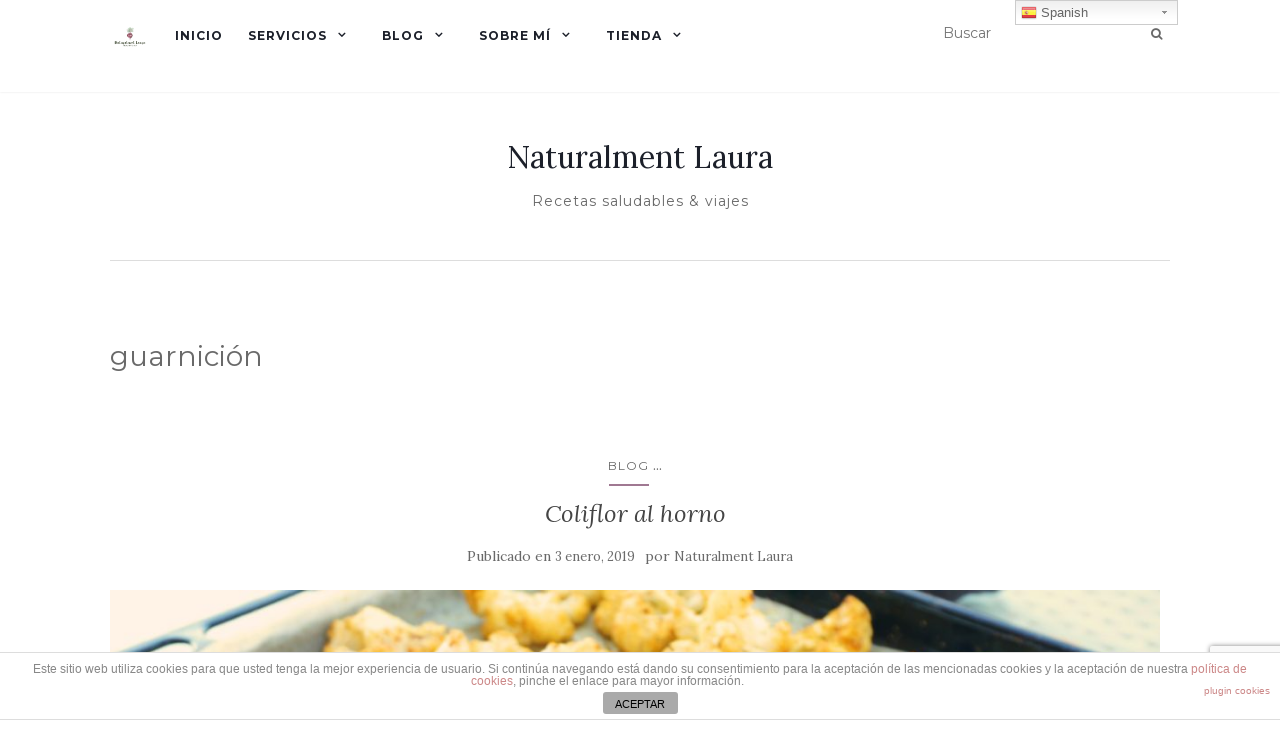

--- FILE ---
content_type: text/html; charset=UTF-8
request_url: https://www.naturalmentlaura.com/tag/guarnicion/
body_size: 100633
content:
<!doctype html>
	<!--[if !IE]>
	<html class="no-js non-ie" dir="ltr" lang="es"
	prefix="og: https://ogp.me/ns#" > <![endif]-->
	<!--[if IE 7 ]>
	<html class="no-js ie7" dir="ltr" lang="es"
	prefix="og: https://ogp.me/ns#" > <![endif]-->
	<!--[if IE 8 ]>
	<html class="no-js ie8" dir="ltr" lang="es"
	prefix="og: https://ogp.me/ns#" > <![endif]-->
	<!--[if IE 9 ]>
	<html class="no-js ie9" dir="ltr" lang="es"
	prefix="og: https://ogp.me/ns#" > <![endif]-->
	<!--[if gt IE 9]><!-->
<html class="no-js" dir="ltr" lang="es"
	prefix="og: https://ogp.me/ns#" > <!--<![endif]-->
<head>
<meta charset="UTF-8">
<meta name="viewport" content="width=device-width, initial-scale=1">
<link rel="profile" href="http://gmpg.org/xfn/11">
<link rel="pingback" href="https://www.naturalmentlaura.com/xmlrpc.php">

<title>guarnición - Naturalment Laura</title>

		<!-- All in One SEO 4.2.9 - aioseo.com -->
		<meta name="robots" content="max-image-preview:large" />
		<link rel="canonical" href="https://www.naturalmentlaura.com/tag/guarnicion/" />
		<meta name="generator" content="All in One SEO (AIOSEO) 4.2.9 " />
		<script type="application/ld+json" class="aioseo-schema">
			{"@context":"https:\/\/schema.org","@graph":[{"@type":"BreadcrumbList","@id":"https:\/\/www.naturalmentlaura.com\/tag\/guarnicion\/#breadcrumblist","itemListElement":[{"@type":"ListItem","@id":"https:\/\/www.naturalmentlaura.com\/#listItem","position":1,"item":{"@type":"WebPage","@id":"https:\/\/www.naturalmentlaura.com\/","name":"Inicio","description":"Recetas saludables & viajes","url":"https:\/\/www.naturalmentlaura.com\/"},"nextItem":"https:\/\/www.naturalmentlaura.com\/tag\/guarnicion\/#listItem"},{"@type":"ListItem","@id":"https:\/\/www.naturalmentlaura.com\/tag\/guarnicion\/#listItem","position":2,"item":{"@type":"WebPage","@id":"https:\/\/www.naturalmentlaura.com\/tag\/guarnicion\/","name":"guarnici\u00f3n","url":"https:\/\/www.naturalmentlaura.com\/tag\/guarnicion\/"},"previousItem":"https:\/\/www.naturalmentlaura.com\/#listItem"}]},{"@type":"CollectionPage","@id":"https:\/\/www.naturalmentlaura.com\/tag\/guarnicion\/#collectionpage","url":"https:\/\/www.naturalmentlaura.com\/tag\/guarnicion\/","name":"guarnici\u00f3n - Naturalment Laura","inLanguage":"es-ES","isPartOf":{"@id":"https:\/\/www.naturalmentlaura.com\/#website"},"breadcrumb":{"@id":"https:\/\/www.naturalmentlaura.com\/tag\/guarnicion\/#breadcrumblist"}},{"@type":"Organization","@id":"https:\/\/www.naturalmentlaura.com\/#organization","name":"Naturalment Laura","url":"https:\/\/www.naturalmentlaura.com\/","logo":{"@type":"ImageObject","url":"https:\/\/www.naturalmentlaura.com\/wp-content\/uploads\/2019\/01\/cropped-logo-naturalment-laura.png","@id":"https:\/\/www.naturalmentlaura.com\/#organizationLogo","width":432,"height":200},"image":{"@id":"https:\/\/www.naturalmentlaura.com\/#organizationLogo"}},{"@type":"WebSite","@id":"https:\/\/www.naturalmentlaura.com\/#website","url":"https:\/\/www.naturalmentlaura.com\/","name":"Naturalment Laura","description":"Recetas saludables & viajes","inLanguage":"es-ES","publisher":{"@id":"https:\/\/www.naturalmentlaura.com\/#organization"}}]}
		</script>
		<!-- All in One SEO -->

<link rel='dns-prefetch' href='//ajax.googleapis.com' />
<link rel='dns-prefetch' href='//maxcdn.bootstrapcdn.com' />
<link rel='dns-prefetch' href='//fonts.googleapis.com' />
<link rel='dns-prefetch' href='//s.w.org' />
<link rel="alternate" type="application/rss+xml" title="Naturalment Laura &raquo; Feed" href="https://www.naturalmentlaura.com/feed/" />
<link rel="alternate" type="application/rss+xml" title="Naturalment Laura &raquo; Feed de los comentarios" href="https://www.naturalmentlaura.com/comments/feed/" />
<link rel="alternate" type="application/rss+xml" title="Naturalment Laura &raquo; Etiqueta guarnición del feed" href="https://www.naturalmentlaura.com/tag/guarnicion/feed/" />
<script type="text/javascript">
window._wpemojiSettings = {"baseUrl":"https:\/\/s.w.org\/images\/core\/emoji\/14.0.0\/72x72\/","ext":".png","svgUrl":"https:\/\/s.w.org\/images\/core\/emoji\/14.0.0\/svg\/","svgExt":".svg","source":{"concatemoji":"https:\/\/www.naturalmentlaura.com\/wp-includes\/js\/wp-emoji-release.min.js?ver=6.0.11"}};
/*! This file is auto-generated */
!function(e,a,t){var n,r,o,i=a.createElement("canvas"),p=i.getContext&&i.getContext("2d");function s(e,t){var a=String.fromCharCode,e=(p.clearRect(0,0,i.width,i.height),p.fillText(a.apply(this,e),0,0),i.toDataURL());return p.clearRect(0,0,i.width,i.height),p.fillText(a.apply(this,t),0,0),e===i.toDataURL()}function c(e){var t=a.createElement("script");t.src=e,t.defer=t.type="text/javascript",a.getElementsByTagName("head")[0].appendChild(t)}for(o=Array("flag","emoji"),t.supports={everything:!0,everythingExceptFlag:!0},r=0;r<o.length;r++)t.supports[o[r]]=function(e){if(!p||!p.fillText)return!1;switch(p.textBaseline="top",p.font="600 32px Arial",e){case"flag":return s([127987,65039,8205,9895,65039],[127987,65039,8203,9895,65039])?!1:!s([55356,56826,55356,56819],[55356,56826,8203,55356,56819])&&!s([55356,57332,56128,56423,56128,56418,56128,56421,56128,56430,56128,56423,56128,56447],[55356,57332,8203,56128,56423,8203,56128,56418,8203,56128,56421,8203,56128,56430,8203,56128,56423,8203,56128,56447]);case"emoji":return!s([129777,127995,8205,129778,127999],[129777,127995,8203,129778,127999])}return!1}(o[r]),t.supports.everything=t.supports.everything&&t.supports[o[r]],"flag"!==o[r]&&(t.supports.everythingExceptFlag=t.supports.everythingExceptFlag&&t.supports[o[r]]);t.supports.everythingExceptFlag=t.supports.everythingExceptFlag&&!t.supports.flag,t.DOMReady=!1,t.readyCallback=function(){t.DOMReady=!0},t.supports.everything||(n=function(){t.readyCallback()},a.addEventListener?(a.addEventListener("DOMContentLoaded",n,!1),e.addEventListener("load",n,!1)):(e.attachEvent("onload",n),a.attachEvent("onreadystatechange",function(){"complete"===a.readyState&&t.readyCallback()})),(e=t.source||{}).concatemoji?c(e.concatemoji):e.wpemoji&&e.twemoji&&(c(e.twemoji),c(e.wpemoji)))}(window,document,window._wpemojiSettings);
</script>
<style type="text/css">
img.wp-smiley,
img.emoji {
	display: inline !important;
	border: none !important;
	box-shadow: none !important;
	height: 1em !important;
	width: 1em !important;
	margin: 0 0.07em !important;
	vertical-align: -0.1em !important;
	background: none !important;
	padding: 0 !important;
}
</style>
	<link rel='stylesheet' id='ai1ec_style-css'  href='//www.naturalmentlaura.com/wp-content/plugins/all-in-one-event-calendar/public/themes-ai1ec/vortex/css/ai1ec_parsed_css.css?ver=3.0.0' type='text/css' media='all' />
<link rel='stylesheet' id='gtranslate-style-css'  href='https://www.naturalmentlaura.com/wp-content/plugins/gtranslate/gtranslate-style24.css?ver=6.0.11' type='text/css' media='all' />
<link rel='stylesheet' id='sgr-css'  href='https://www.naturalmentlaura.com/wp-content/plugins/simple-google-recaptcha/sgr.css?ver=1673631721' type='text/css' media='all' />
<link rel='stylesheet' id='stylish_popular_posts_style-css'  href='https://www.naturalmentlaura.com/wp-content/plugins/stylish-popular-posts/css/style.css?ver=6.0.11' type='text/css' media='all' />
<link rel='stylesheet' id='pt-cv-public-style-css'  href='https://www.naturalmentlaura.com/wp-content/plugins/content-views-query-and-display-post-page/public/assets/css/cv.css?ver=2.5.0.1' type='text/css' media='all' />
<link rel='stylesheet' id='wprm-public-css'  href='https://www.naturalmentlaura.com/wp-content/plugins/wp-recipe-maker/dist/public-modern.css?ver=8.7.5' type='text/css' media='all' />
<link rel='stylesheet' id='sbi_styles-css'  href='https://www.naturalmentlaura.com/wp-content/plugins/instagram-feed/css/sbi-styles.min.css?ver=6.10.0' type='text/css' media='all' />
<link rel='stylesheet' id='wp-block-library-css'  href='https://www.naturalmentlaura.com/wp-includes/css/dist/block-library/style.min.css?ver=6.0.11' type='text/css' media='all' />
<style id='global-styles-inline-css' type='text/css'>
body{--wp--preset--color--black: #000000;--wp--preset--color--cyan-bluish-gray: #abb8c3;--wp--preset--color--white: #ffffff;--wp--preset--color--pale-pink: #f78da7;--wp--preset--color--vivid-red: #cf2e2e;--wp--preset--color--luminous-vivid-orange: #ff6900;--wp--preset--color--luminous-vivid-amber: #fcb900;--wp--preset--color--light-green-cyan: #7bdcb5;--wp--preset--color--vivid-green-cyan: #00d084;--wp--preset--color--pale-cyan-blue: #8ed1fc;--wp--preset--color--vivid-cyan-blue: #0693e3;--wp--preset--color--vivid-purple: #9b51e0;--wp--preset--gradient--vivid-cyan-blue-to-vivid-purple: linear-gradient(135deg,rgba(6,147,227,1) 0%,rgb(155,81,224) 100%);--wp--preset--gradient--light-green-cyan-to-vivid-green-cyan: linear-gradient(135deg,rgb(122,220,180) 0%,rgb(0,208,130) 100%);--wp--preset--gradient--luminous-vivid-amber-to-luminous-vivid-orange: linear-gradient(135deg,rgba(252,185,0,1) 0%,rgba(255,105,0,1) 100%);--wp--preset--gradient--luminous-vivid-orange-to-vivid-red: linear-gradient(135deg,rgba(255,105,0,1) 0%,rgb(207,46,46) 100%);--wp--preset--gradient--very-light-gray-to-cyan-bluish-gray: linear-gradient(135deg,rgb(238,238,238) 0%,rgb(169,184,195) 100%);--wp--preset--gradient--cool-to-warm-spectrum: linear-gradient(135deg,rgb(74,234,220) 0%,rgb(151,120,209) 20%,rgb(207,42,186) 40%,rgb(238,44,130) 60%,rgb(251,105,98) 80%,rgb(254,248,76) 100%);--wp--preset--gradient--blush-light-purple: linear-gradient(135deg,rgb(255,206,236) 0%,rgb(152,150,240) 100%);--wp--preset--gradient--blush-bordeaux: linear-gradient(135deg,rgb(254,205,165) 0%,rgb(254,45,45) 50%,rgb(107,0,62) 100%);--wp--preset--gradient--luminous-dusk: linear-gradient(135deg,rgb(255,203,112) 0%,rgb(199,81,192) 50%,rgb(65,88,208) 100%);--wp--preset--gradient--pale-ocean: linear-gradient(135deg,rgb(255,245,203) 0%,rgb(182,227,212) 50%,rgb(51,167,181) 100%);--wp--preset--gradient--electric-grass: linear-gradient(135deg,rgb(202,248,128) 0%,rgb(113,206,126) 100%);--wp--preset--gradient--midnight: linear-gradient(135deg,rgb(2,3,129) 0%,rgb(40,116,252) 100%);--wp--preset--duotone--dark-grayscale: url('#wp-duotone-dark-grayscale');--wp--preset--duotone--grayscale: url('#wp-duotone-grayscale');--wp--preset--duotone--purple-yellow: url('#wp-duotone-purple-yellow');--wp--preset--duotone--blue-red: url('#wp-duotone-blue-red');--wp--preset--duotone--midnight: url('#wp-duotone-midnight');--wp--preset--duotone--magenta-yellow: url('#wp-duotone-magenta-yellow');--wp--preset--duotone--purple-green: url('#wp-duotone-purple-green');--wp--preset--duotone--blue-orange: url('#wp-duotone-blue-orange');--wp--preset--font-size--small: 13px;--wp--preset--font-size--medium: 20px;--wp--preset--font-size--large: 36px;--wp--preset--font-size--x-large: 42px;}.has-black-color{color: var(--wp--preset--color--black) !important;}.has-cyan-bluish-gray-color{color: var(--wp--preset--color--cyan-bluish-gray) !important;}.has-white-color{color: var(--wp--preset--color--white) !important;}.has-pale-pink-color{color: var(--wp--preset--color--pale-pink) !important;}.has-vivid-red-color{color: var(--wp--preset--color--vivid-red) !important;}.has-luminous-vivid-orange-color{color: var(--wp--preset--color--luminous-vivid-orange) !important;}.has-luminous-vivid-amber-color{color: var(--wp--preset--color--luminous-vivid-amber) !important;}.has-light-green-cyan-color{color: var(--wp--preset--color--light-green-cyan) !important;}.has-vivid-green-cyan-color{color: var(--wp--preset--color--vivid-green-cyan) !important;}.has-pale-cyan-blue-color{color: var(--wp--preset--color--pale-cyan-blue) !important;}.has-vivid-cyan-blue-color{color: var(--wp--preset--color--vivid-cyan-blue) !important;}.has-vivid-purple-color{color: var(--wp--preset--color--vivid-purple) !important;}.has-black-background-color{background-color: var(--wp--preset--color--black) !important;}.has-cyan-bluish-gray-background-color{background-color: var(--wp--preset--color--cyan-bluish-gray) !important;}.has-white-background-color{background-color: var(--wp--preset--color--white) !important;}.has-pale-pink-background-color{background-color: var(--wp--preset--color--pale-pink) !important;}.has-vivid-red-background-color{background-color: var(--wp--preset--color--vivid-red) !important;}.has-luminous-vivid-orange-background-color{background-color: var(--wp--preset--color--luminous-vivid-orange) !important;}.has-luminous-vivid-amber-background-color{background-color: var(--wp--preset--color--luminous-vivid-amber) !important;}.has-light-green-cyan-background-color{background-color: var(--wp--preset--color--light-green-cyan) !important;}.has-vivid-green-cyan-background-color{background-color: var(--wp--preset--color--vivid-green-cyan) !important;}.has-pale-cyan-blue-background-color{background-color: var(--wp--preset--color--pale-cyan-blue) !important;}.has-vivid-cyan-blue-background-color{background-color: var(--wp--preset--color--vivid-cyan-blue) !important;}.has-vivid-purple-background-color{background-color: var(--wp--preset--color--vivid-purple) !important;}.has-black-border-color{border-color: var(--wp--preset--color--black) !important;}.has-cyan-bluish-gray-border-color{border-color: var(--wp--preset--color--cyan-bluish-gray) !important;}.has-white-border-color{border-color: var(--wp--preset--color--white) !important;}.has-pale-pink-border-color{border-color: var(--wp--preset--color--pale-pink) !important;}.has-vivid-red-border-color{border-color: var(--wp--preset--color--vivid-red) !important;}.has-luminous-vivid-orange-border-color{border-color: var(--wp--preset--color--luminous-vivid-orange) !important;}.has-luminous-vivid-amber-border-color{border-color: var(--wp--preset--color--luminous-vivid-amber) !important;}.has-light-green-cyan-border-color{border-color: var(--wp--preset--color--light-green-cyan) !important;}.has-vivid-green-cyan-border-color{border-color: var(--wp--preset--color--vivid-green-cyan) !important;}.has-pale-cyan-blue-border-color{border-color: var(--wp--preset--color--pale-cyan-blue) !important;}.has-vivid-cyan-blue-border-color{border-color: var(--wp--preset--color--vivid-cyan-blue) !important;}.has-vivid-purple-border-color{border-color: var(--wp--preset--color--vivid-purple) !important;}.has-vivid-cyan-blue-to-vivid-purple-gradient-background{background: var(--wp--preset--gradient--vivid-cyan-blue-to-vivid-purple) !important;}.has-light-green-cyan-to-vivid-green-cyan-gradient-background{background: var(--wp--preset--gradient--light-green-cyan-to-vivid-green-cyan) !important;}.has-luminous-vivid-amber-to-luminous-vivid-orange-gradient-background{background: var(--wp--preset--gradient--luminous-vivid-amber-to-luminous-vivid-orange) !important;}.has-luminous-vivid-orange-to-vivid-red-gradient-background{background: var(--wp--preset--gradient--luminous-vivid-orange-to-vivid-red) !important;}.has-very-light-gray-to-cyan-bluish-gray-gradient-background{background: var(--wp--preset--gradient--very-light-gray-to-cyan-bluish-gray) !important;}.has-cool-to-warm-spectrum-gradient-background{background: var(--wp--preset--gradient--cool-to-warm-spectrum) !important;}.has-blush-light-purple-gradient-background{background: var(--wp--preset--gradient--blush-light-purple) !important;}.has-blush-bordeaux-gradient-background{background: var(--wp--preset--gradient--blush-bordeaux) !important;}.has-luminous-dusk-gradient-background{background: var(--wp--preset--gradient--luminous-dusk) !important;}.has-pale-ocean-gradient-background{background: var(--wp--preset--gradient--pale-ocean) !important;}.has-electric-grass-gradient-background{background: var(--wp--preset--gradient--electric-grass) !important;}.has-midnight-gradient-background{background: var(--wp--preset--gradient--midnight) !important;}.has-small-font-size{font-size: var(--wp--preset--font-size--small) !important;}.has-medium-font-size{font-size: var(--wp--preset--font-size--medium) !important;}.has-large-font-size{font-size: var(--wp--preset--font-size--large) !important;}.has-x-large-font-size{font-size: var(--wp--preset--font-size--x-large) !important;}
</style>
<link rel='stylesheet' id='front-estilos-css'  href='https://www.naturalmentlaura.com/wp-content/plugins/asesor-cookies-para-la-ley-en-espana/html/front/estilos.css?ver=6.0.11' type='text/css' media='all' />
<link rel='stylesheet' id='cf7-style-frontend-style-css'  href='https://www.naturalmentlaura.com/wp-content/plugins/contact-form-7-style/css/frontend.css?ver=3.1.8' type='text/css' media='all' />
<link rel='stylesheet' id='cf7-style-responsive-style-css'  href='https://www.naturalmentlaura.com/wp-content/plugins/contact-form-7-style/css/responsive.css?ver=3.1.8' type='text/css' media='all' />
<link rel='stylesheet' id='contact-form-7-css'  href='https://www.naturalmentlaura.com/wp-content/plugins/contact-form-7/includes/css/styles.css?ver=5.7.2' type='text/css' media='all' />
<link rel='stylesheet' id='sfwa_cdn_fontawesome-css'  href='https://maxcdn.bootstrapcdn.com/font-awesome/4.7.0/css/font-awesome.min.css?ver=2.0.8' type='text/css' media='all' />
<link rel='stylesheet' id='sfwa_style-css'  href='https://www.naturalmentlaura.com/wp-content/plugins/podamibe-simple-footer-widget-area/assets/css/sfwa.css?ver=2.0.8' type='text/css' media='all' />
<link rel='stylesheet' id='stylesheet-css'  href='https://www.naturalmentlaura.com/wp-content/plugins/popular-post-widget/inc/style.css?ver=6.0.11' type='text/css' media='all' />
<link rel='stylesheet' id='stcr-font-awesome-css'  href='https://www.naturalmentlaura.com/wp-content/plugins/subscribe-to-comments-reloaded/includes/css/font-awesome.min.css?ver=6.0.11' type='text/css' media='all' />
<link rel='stylesheet' id='stcr-style-css'  href='https://www.naturalmentlaura.com/wp-content/plugins/subscribe-to-comments-reloaded/includes/css/stcr-style.css?ver=6.0.11' type='text/css' media='all' />
<link rel='stylesheet' id='SFSImainCss-css'  href='https://www.naturalmentlaura.com/wp-content/plugins/ultimate-social-media-icons/css/sfsi-style.css?ver=2.8.0' type='text/css' media='all' />
<link rel='stylesheet' id='activello-bootstrap-css'  href='https://www.naturalmentlaura.com/wp-content/themes/activello/assets/css/bootstrap.min.css?ver=6.0.11' type='text/css' media='all' />
<link rel='stylesheet' id='activello-icons-css'  href='https://www.naturalmentlaura.com/wp-content/themes/activello/assets/css/font-awesome.min.css?ver=6.0.11' type='text/css' media='all' />
<link rel='stylesheet' id='activello-fonts-css'  href='//fonts.googleapis.com/css?family=Lora%3A400%2C400italic%2C700%2C700italic%7CMontserrat%3A400%2C700%7CMaven+Pro%3A400%2C700&#038;ver=6.0.11' type='text/css' media='all' />
<link rel='stylesheet' id='activello-style-css'  href='https://www.naturalmentlaura.com/wp-content/themes/activello/style.css?ver=6.0.11' type='text/css' media='all' />
<link rel='stylesheet' id='js_composer_front-css'  href='https://www.naturalmentlaura.com/wp-content/plugins/js_composer/assets/css/js_composer.min.css?ver=6.10.0' type='text/css' media='all' />
<link rel='stylesheet' id='popup-maker-site-css'  href='//www.naturalmentlaura.com/wp-content/uploads/pum/pum-site-styles.css?generated=1673631983&#038;ver=1.17.1' type='text/css' media='all' />
<script type='text/javascript' src='https://www.naturalmentlaura.com/wp-includes/js/jquery/jquery.min.js?ver=3.6.0' id='jquery-core-js'></script>
<script type='text/javascript' src='https://www.naturalmentlaura.com/wp-includes/js/jquery/jquery-migrate.min.js?ver=3.3.2' id='jquery-migrate-js'></script>
<script type='text/javascript' id='sgr-js-extra'>
/* <![CDATA[ */
var sgr = {"sgr_site_key":"6LdK86cZAAAAANAPVwCPyXfvqgH5-D5H1f4oBiwU"};
/* ]]> */
</script>
<script type='text/javascript' src='https://www.naturalmentlaura.com/wp-content/plugins/simple-google-recaptcha/sgr.js?ver=1673631721' id='sgr-js'></script>
<script type='text/javascript' id='front-principal-js-extra'>
/* <![CDATA[ */
var cdp_cookies_info = {"url_plugin":"https:\/\/www.naturalmentlaura.com\/wp-content\/plugins\/asesor-cookies-para-la-ley-en-espana\/plugin.php","url_admin_ajax":"https:\/\/www.naturalmentlaura.com\/wp-admin\/admin-ajax.php"};
/* ]]> */
</script>
<script type='text/javascript' src='https://www.naturalmentlaura.com/wp-content/plugins/asesor-cookies-para-la-ley-en-espana/html/front/principal.js?ver=6.0.11' id='front-principal-js'></script>
<script type='text/javascript' src='https://www.naturalmentlaura.com/wp-content/plugins/open-in-new-window-plugin/open_in_new_window_no.js' id='oinw_vars-js'></script>
<script type='text/javascript' src='https://www.naturalmentlaura.com/wp-content/plugins/open-in-new-window-plugin/open_in_new_window.js' id='oinw_methods-js'></script>
<script type='text/javascript' src='https://www.naturalmentlaura.com/wp-content/themes/activello/assets/js/vendor/modernizr.min.js?ver=6.0.11' id='activello-modernizr-js'></script>
<script type='text/javascript' src='https://www.naturalmentlaura.com/wp-content/themes/activello/assets/js/vendor/bootstrap.min.js?ver=6.0.11' id='activello-bootstrapjs-js'></script>
<script type='text/javascript' src='https://www.naturalmentlaura.com/wp-content/themes/activello/assets/js/functions.min.js?ver=6.0.11' id='activello-functions-js'></script>
<link rel="https://api.w.org/" href="https://www.naturalmentlaura.com/wp-json/" /><link rel="alternate" type="application/json" href="https://www.naturalmentlaura.com/wp-json/wp/v2/tags/631" /><link rel="EditURI" type="application/rsd+xml" title="RSD" href="https://www.naturalmentlaura.com/xmlrpc.php?rsd" />
<link rel="wlwmanifest" type="application/wlwmanifest+xml" href="https://www.naturalmentlaura.com/wp-includes/wlwmanifest.xml" /> 
<meta name="generator" content="WordPress 6.0.11" />
   <script type="text/javascript">
   var _gaq = _gaq || [];
   _gaq.push(['_setAccount', 'G-ET6D5GMW1K']);
   _gaq.push(['_trackPageview']);
   (function() {
   var ga = document.createElement('script'); ga.type = 'text/javascript'; ga.async = true;
   ga.src = ('https:' == document.location.protocol ? 'https://ssl' : 'http://www') + '.google-analytics.com/ga.js';
   var s = document.getElementsByTagName('script')[0]; s.parentNode.insertBefore(ga, s);
   })();
   </script>
<meta name="follow.[base64]" content="uKTzuBAGKj1YzbMJQelj"/><script type="text/javascript">
	window._wp_rp_static_base_url = 'https://wprp.zemanta.com/static/';
	window._wp_rp_wp_ajax_url = "https://www.naturalmentlaura.com/wp-admin/admin-ajax.php";
	window._wp_rp_plugin_version = '3.6.4';
	window._wp_rp_post_id = '1570';
	window._wp_rp_num_rel_posts = '3';
	window._wp_rp_thumbnails = true;
	window._wp_rp_post_title = 'Coliflor+al+horno';
	window._wp_rp_post_tags = ['recetas+coliflor', 'acompa%C3%B1amiento', 'guarnici%C3%B3n', 'vegano', 'detox', 'recetas+coliflor+f%C3%A1ciles', 'coliflor', 'horno', 'detox+post+navidad', 'recetas+coliflor+light', 'coliflor+al+horno', 'invierno', 'ensalada', 'recetas+con+coliflor', 'coliflor+especiada', 'piment%C3%B3n+dulce', 'ensalada+templada', 'recetas+invierno', 'coliflor+f%C3%A1cil', 'receta+coliflor', 'especies', 'recetas+para+el+fr%C3%ADo', 'cruc%C3%ADfera', 'receta+coliflor+dieta', 'fr%C3%ADo', 'recetas+veganas', 'curri', 'blog', 'ensaladas+y+verduras', 'recetas', 'le', 'al', 'de', 'buena', 'rica', 'da', 'adel', 'como', 'granada', 'sper', 'el', 'en', 'la', 'vida', 'curri'];
	window._wp_rp_promoted_content = true;
</script>
<link rel="stylesheet" href="https://www.naturalmentlaura.com/wp-content/plugins/wordpress-23-related-posts-plugin/static/themes/vertical.css?version=3.6.4" />
<style type="text/css"> .wprm-comment-rating svg { width: 18px !important; height: 18px !important; } img.wprm-comment-rating { width: 90px !important; height: 18px !important; } .wprm-comment-rating svg path { fill: #343434; } .wprm-comment-rating svg polygon { stroke: #343434; } .wprm-comment-ratings-container svg .wprm-star-full { fill: #343434; } .wprm-comment-ratings-container svg .wprm-star-empty { stroke: #343434; }</style><style type="text/css">.wprm-recipe-template-snippet-basic-buttons {
    font-family: inherit; /* wprm_font_family type=font */
    font-size: 0.9em; /* wprm_font_size type=font_size */
    text-align: center; /* wprm_text_align type=align */
    margin-top: 0px; /* wprm_margin_top type=size */
    margin-bottom: 10px; /* wprm_margin_bottom type=size */
}
.wprm-recipe-template-snippet-basic-buttons a  {
    margin: 5px; /* wprm_margin_button type=size */
    margin: 5px; /* wprm_margin_button type=size */
}

.wprm-recipe-template-snippet-basic-buttons a:first-child {
    margin-left: 0;
}
.wprm-recipe-template-snippet-basic-buttons a:last-child {
    margin-right: 0;
}.wprm-recipe-template-chic {
    margin: 20px auto;
    background-color: #fafafa; /* wprm_background type=color */
    font-family: -apple-system, BlinkMacSystemFont, "Segoe UI", Roboto, Oxygen-Sans, Ubuntu, Cantarell, "Helvetica Neue", sans-serif; /* wprm_main_font_family type=font */
    font-size: 0.9em; /* wprm_main_font_size type=font_size */
    line-height: 1.5em; /* wprm_main_line_height type=font_size */
    color: #333333; /* wprm_main_text type=color */
    max-width: 650px; /* wprm_max_width type=size */
}
.wprm-recipe-template-chic a {
    color: #3498db; /* wprm_link type=color */
}
.wprm-recipe-template-chic p, .wprm-recipe-template-chic li {
    font-family: -apple-system, BlinkMacSystemFont, "Segoe UI", Roboto, Oxygen-Sans, Ubuntu, Cantarell, "Helvetica Neue", sans-serif; /* wprm_main_font_family type=font */
    font-size: 1em !important;
    line-height: 1.5em !important; /* wprm_main_line_height type=font_size */
}
.wprm-recipe-template-chic li {
    margin: 0 0 0 32px !important;
    padding: 0 !important;
}
.rtl .wprm-recipe-template-chic li {
    margin: 0 32px 0 0 !important;
}
.wprm-recipe-template-chic ol, .wprm-recipe-template-chic ul {
    margin: 0 !important;
    padding: 0 !important;
}
.wprm-recipe-template-chic br {
    display: none;
}
.wprm-recipe-template-chic .wprm-recipe-name,
.wprm-recipe-template-chic .wprm-recipe-header {
    font-family: -apple-system, BlinkMacSystemFont, "Segoe UI", Roboto, Oxygen-Sans, Ubuntu, Cantarell, "Helvetica Neue", sans-serif; /* wprm_header_font_family type=font */
    color: #000000; /* wprm_header_text type=color */
    line-height: 1.3em; /* wprm_header_line_height type=font_size */
}
.wprm-recipe-template-chic h1,
.wprm-recipe-template-chic h2,
.wprm-recipe-template-chic h3,
.wprm-recipe-template-chic h4,
.wprm-recipe-template-chic h5,
.wprm-recipe-template-chic h6 {
    font-family: -apple-system, BlinkMacSystemFont, "Segoe UI", Roboto, Oxygen-Sans, Ubuntu, Cantarell, "Helvetica Neue", sans-serif; /* wprm_header_font_family type=font */
    color: #212121; /* wprm_header_text type=color */
    line-height: 1.3em; /* wprm_header_line_height type=font_size */
    margin: 0 !important;
    padding: 0 !important;
}
.wprm-recipe-template-chic .wprm-recipe-header {
    margin-top: 1.2em !important;
}
.wprm-recipe-template-chic h1 {
    font-size: 2em; /* wprm_h1_size type=font_size */
}
.wprm-recipe-template-chic h2 {
    font-size: 1.8em; /* wprm_h2_size type=font_size */
}
.wprm-recipe-template-chic h3 {
    font-size: 1.2em; /* wprm_h3_size type=font_size */
}
.wprm-recipe-template-chic h4 {
    font-size: 1em; /* wprm_h4_size type=font_size */
}
.wprm-recipe-template-chic h5 {
    font-size: 1em; /* wprm_h5_size type=font_size */
}
.wprm-recipe-template-chic h6 {
    font-size: 1em; /* wprm_h6_size type=font_size */
}.wprm-recipe-template-chic {
    font-size: 1em; /* wprm_main_font_size type=font_size */
	border-style: solid; /* wprm_border_style type=border */
	border-width: 1px; /* wprm_border_width type=size */
	border-color: #E0E0E0; /* wprm_border type=color */
    padding: 10px;
    background-color: #ffffff; /* wprm_background type=color */
    max-width: 950px; /* wprm_max_width type=size */
}
.wprm-recipe-template-chic a {
    color: #5A822B; /* wprm_link type=color */
}
.wprm-recipe-template-chic .wprm-recipe-name {
    line-height: 1.3em;
    font-weight: bold;
}
.wprm-recipe-template-chic .wprm-template-chic-buttons {
	clear: both;
    font-size: 0.9em;
    text-align: center;
}
.wprm-recipe-template-chic .wprm-template-chic-buttons .wprm-recipe-icon {
    margin-right: 5px;
}
.wprm-recipe-template-chic .wprm-recipe-header {
	margin-bottom: 0.5em !important;
}
.wprm-recipe-template-chic .wprm-nutrition-label-container {
	font-size: 0.9em;
}
.wprm-recipe-template-chic .wprm-call-to-action {
	border-radius: 3px;
}.wprm-recipe-template-compact-howto {
    margin: 20px auto;
    background-color: #fafafa; /* wprm_background type=color */
    font-family: -apple-system, BlinkMacSystemFont, "Segoe UI", Roboto, Oxygen-Sans, Ubuntu, Cantarell, "Helvetica Neue", sans-serif; /* wprm_main_font_family type=font */
    font-size: 0.9em; /* wprm_main_font_size type=font_size */
    line-height: 1.5em; /* wprm_main_line_height type=font_size */
    color: #333333; /* wprm_main_text type=color */
    max-width: 650px; /* wprm_max_width type=size */
}
.wprm-recipe-template-compact-howto a {
    color: #3498db; /* wprm_link type=color */
}
.wprm-recipe-template-compact-howto p, .wprm-recipe-template-compact-howto li {
    font-family: -apple-system, BlinkMacSystemFont, "Segoe UI", Roboto, Oxygen-Sans, Ubuntu, Cantarell, "Helvetica Neue", sans-serif; /* wprm_main_font_family type=font */
    font-size: 1em !important;
    line-height: 1.5em !important; /* wprm_main_line_height type=font_size */
}
.wprm-recipe-template-compact-howto li {
    margin: 0 0 0 32px !important;
    padding: 0 !important;
}
.rtl .wprm-recipe-template-compact-howto li {
    margin: 0 32px 0 0 !important;
}
.wprm-recipe-template-compact-howto ol, .wprm-recipe-template-compact-howto ul {
    margin: 0 !important;
    padding: 0 !important;
}
.wprm-recipe-template-compact-howto br {
    display: none;
}
.wprm-recipe-template-compact-howto .wprm-recipe-name,
.wprm-recipe-template-compact-howto .wprm-recipe-header {
    font-family: -apple-system, BlinkMacSystemFont, "Segoe UI", Roboto, Oxygen-Sans, Ubuntu, Cantarell, "Helvetica Neue", sans-serif; /* wprm_header_font_family type=font */
    color: #000000; /* wprm_header_text type=color */
    line-height: 1.3em; /* wprm_header_line_height type=font_size */
}
.wprm-recipe-template-compact-howto h1,
.wprm-recipe-template-compact-howto h2,
.wprm-recipe-template-compact-howto h3,
.wprm-recipe-template-compact-howto h4,
.wprm-recipe-template-compact-howto h5,
.wprm-recipe-template-compact-howto h6 {
    font-family: -apple-system, BlinkMacSystemFont, "Segoe UI", Roboto, Oxygen-Sans, Ubuntu, Cantarell, "Helvetica Neue", sans-serif; /* wprm_header_font_family type=font */
    color: #212121; /* wprm_header_text type=color */
    line-height: 1.3em; /* wprm_header_line_height type=font_size */
    margin: 0 !important;
    padding: 0 !important;
}
.wprm-recipe-template-compact-howto .wprm-recipe-header {
    margin-top: 1.2em !important;
}
.wprm-recipe-template-compact-howto h1 {
    font-size: 2em; /* wprm_h1_size type=font_size */
}
.wprm-recipe-template-compact-howto h2 {
    font-size: 1.8em; /* wprm_h2_size type=font_size */
}
.wprm-recipe-template-compact-howto h3 {
    font-size: 1.2em; /* wprm_h3_size type=font_size */
}
.wprm-recipe-template-compact-howto h4 {
    font-size: 1em; /* wprm_h4_size type=font_size */
}
.wprm-recipe-template-compact-howto h5 {
    font-size: 1em; /* wprm_h5_size type=font_size */
}
.wprm-recipe-template-compact-howto h6 {
    font-size: 1em; /* wprm_h6_size type=font_size */
}.wprm-recipe-template-compact-howto {
	border-style: solid; /* wprm_border_style type=border */
	border-width: 1px; /* wprm_border_width type=size */
	border-color: #777777; /* wprm_border type=color */
	border-radius: 0px; /* wprm_border_radius type=size */
	padding: 10px;
}</style><style type="text/css">a:hover, a:focus, article.post .post-categories a:hover, article.post .post-categories a:focus, .entry-title a:hover, .entry-title a:focus, .entry-meta a:hover, .entry-meta a:focus, .entry-footer a:hover, .entry-footer a:focus, .read-more a:hover, .read-more a:focus, .social-icons a:hover, .social-icons a:focus, .flex-caption .post-categories a:hover, .flex-caption .post-categories a:focus, .flex-caption .read-more a:hover, .flex-caption .read-more a:focus, .flex-caption h2:hover, .flex-caption h2:focus-within, .comment-meta.commentmetadata a:hover, .comment-meta.commentmetadata a:focus, .post-inner-content .cat-item a:hover, .post-inner-content .cat-item a:focus, .navbar-default .navbar-nav > .active > a, .navbar-default .navbar-nav > .active > a:hover, .navbar-default .navbar-nav > .active > a:focus, .navbar-default .navbar-nav > li > a:hover, .navbar-default .navbar-nav > li > a:focus, .navbar-default .navbar-nav > .open > a, .navbar-default .navbar-nav > .open > a:hover, blockquote:before, .navbar-default .navbar-nav > .open > a:focus, .cat-title a, .single .entry-content a, .site-info a:hover, .site-info a:focus {color:#a07892}article.post .post-categories:after, .post-inner-content .cat-item:after, #secondary .widget-title:after, .dropdown-menu>.active>a, .dropdown-menu>.active>a:hover, .dropdown-menu>.active>a:focus {background:#a07892}.label-default[href]:hover, .label-default[href]:focus, .btn-default:hover, .btn-default:focus, .btn-default:active, .btn-default.active, #image-navigation .nav-previous a:hover, #image-navigation .nav-previous a:focus, #image-navigation .nav-next a:hover, #image-navigation .nav-next a:focus, .woocommerce #respond input#submit:hover, .woocommerce #respond input#submit:focus, .woocommerce a.button:hover, .woocommerce a.button:focus, .woocommerce button.button:hover, .woocommerce button.button:focus, .woocommerce input.button:hover, .woocommerce input.button:focus, .woocommerce #respond input#submit.alt:hover, .woocommerce #respond input#submit.alt:focus, .woocommerce a.button.alt:hover, .woocommerce a.button.alt:focus, .woocommerce button.button.alt:hover, .woocommerce button.button.alt:focus, .woocommerce input.button.alt:hover, .woocommerce input.button.alt:focus, .input-group-btn:last-child>.btn:hover, .input-group-btn:last-child>.btn:focus, .scroll-to-top:hover, .scroll-to-top:focus, button, html input[type=button]:hover, html input[type=button]:focus, input[type=reset]:hover, input[type=reset]:focus, .comment-list li .comment-body:after, .page-links a:hover span, .page-links a:focus span, .page-links span, input[type=submit]:hover, input[type=submit]:focus, .comment-form #submit:hover, .comment-form #submit:focus, .tagcloud a:hover, .tagcloud a:focus, .single .entry-content a:hover, .single .entry-content a:focus, .navbar-default .navbar-nav .open .dropdown-menu > li > a:hover, .dropdown-menu> li> a:hover, .dropdown-menu> li> a:focus, .navbar-default .navbar-nav .open .dropdown-menu > li > a:focus {background-color:#a07892; }input[type="text"]:focus, input[type="email"]:focus, input[type="tel"]:focus, input[type="url"]:focus, input[type="password"]:focus, input[type="search"]:focus, textarea:focus { outline-color: #a07892; }#social a:hover, #social a:focus, .header-search-icon:hover, .header-search-icon:focus  { color:#a07892}</style>	<style type="text/css">
		#social li{
			display: inline-block;
		}
		#social li,
		#social ul {
			border: 0!important;
			list-style: none;
			padding-left: 0;
			text-align: center;
		}
		#social li a[href*="twitter.com"] .fa:before,
		.fa-twitter:before {
			content: "\f099"
		}
		#social li a[href*="facebook.com"] .fa:before,
		.fa-facebook-f:before,
		.fa-facebook:before {
			content: "\f09a"
		}
		#social li a[href*="github.com"] .fa:before,
		.fa-github:before {
			content: "\f09b"
		}
		#social li a[href*="/feed"] .fa:before,
		.fa-rss:before {
			content: "\f09e"
		}
		#social li a[href*="pinterest.com"] .fa:before,
		.fa-pinterest:before {
			content: "\f0d2"
		}
		#social li a[href*="plus.google.com"] .fa:before,
		.fa-google-plus:before {
			content: "\f0d5"
		}
		#social li a[href*="linkedin.com"] .fa:before,
		.fa-linkedin:before {
			content: "\f0e1"
		}
		#social li a[href*="youtube.com"] .fa:before,
		.fa-youtube:before {
			content: "\f167"
		}
		#social li a[href*="instagram.com"] .fa:before,
		.fa-instagram:before {
			content: "\f16d"
		}
		#social li a[href*="flickr.com"] .fa:before,
		.fa-flickr:before {
			content: "\f16e"
		}
		#social li a[href*="tumblr.com"] .fa:before,
		.fa-tumblr:before {
			content: "\f173"
		}
		#social li a[href*="dribbble.com"] .fa:before,
		.fa-dribbble:before {
			content: "\f17d"
		}
		#social li a[href*="skype.com"] .fa:before,
		.fa-skype:before {
			content: "\f17e"
		}
		#social li a[href*="foursquare.com"] .fa:before,
		.fa-foursquare:before {
			content: "\f180"
		}
		#social li a[href*="vimeo.com"] .fa:before,
		.fa-vimeo-square:before {
			content: "\f194"
		}
		#social li a[href*="weheartit.com"] .fa:before,
		.fa-heart:before {
			content: "\f004"
		}
		#social li a[href*="spotify.com"] .fa:before,
		.fa-spotify:before {
			content: "\f1bc"
		}
		#social li a[href*="soundcloud.com"] .fa:before,
		.fa-soundcloud:before {
			content: "\f1be"
		}
	</style>
<style class='cf7-style' media='screen' type='text/css'>

</style>
<meta name="generator" content="Powered by WPBakery Page Builder - drag and drop page builder for WordPress."/>
<style type="text/css" id="sfwarea-plugins-css"></style><link rel="icon" href="https://www.naturalmentlaura.com/wp-content/uploads/2017/09/cropped-logo1-copia-32x32.jpg" sizes="32x32" />
<link rel="icon" href="https://www.naturalmentlaura.com/wp-content/uploads/2017/09/cropped-logo1-copia-192x192.jpg" sizes="192x192" />
<link rel="apple-touch-icon" href="https://www.naturalmentlaura.com/wp-content/uploads/2017/09/cropped-logo1-copia-180x180.jpg" />
<meta name="msapplication-TileImage" content="https://www.naturalmentlaura.com/wp-content/uploads/2017/09/cropped-logo1-copia-270x270.jpg" />
<noscript><style> .wpb_animate_when_almost_visible { opacity: 1; }</style></noscript>
</head>

<body class="archive tag tag-guarnicion tag-631 wp-custom-logo has-full-width wpb-js-composer js-comp-ver-6.10.0 vc_responsive">
<svg xmlns="http://www.w3.org/2000/svg" viewBox="0 0 0 0" width="0" height="0" focusable="false" role="none" style="visibility: hidden; position: absolute; left: -9999px; overflow: hidden;" ><defs><filter id="wp-duotone-dark-grayscale"><feColorMatrix color-interpolation-filters="sRGB" type="matrix" values=" .299 .587 .114 0 0 .299 .587 .114 0 0 .299 .587 .114 0 0 .299 .587 .114 0 0 " /><feComponentTransfer color-interpolation-filters="sRGB" ><feFuncR type="table" tableValues="0 0.49803921568627" /><feFuncG type="table" tableValues="0 0.49803921568627" /><feFuncB type="table" tableValues="0 0.49803921568627" /><feFuncA type="table" tableValues="1 1" /></feComponentTransfer><feComposite in2="SourceGraphic" operator="in" /></filter></defs></svg><svg xmlns="http://www.w3.org/2000/svg" viewBox="0 0 0 0" width="0" height="0" focusable="false" role="none" style="visibility: hidden; position: absolute; left: -9999px; overflow: hidden;" ><defs><filter id="wp-duotone-grayscale"><feColorMatrix color-interpolation-filters="sRGB" type="matrix" values=" .299 .587 .114 0 0 .299 .587 .114 0 0 .299 .587 .114 0 0 .299 .587 .114 0 0 " /><feComponentTransfer color-interpolation-filters="sRGB" ><feFuncR type="table" tableValues="0 1" /><feFuncG type="table" tableValues="0 1" /><feFuncB type="table" tableValues="0 1" /><feFuncA type="table" tableValues="1 1" /></feComponentTransfer><feComposite in2="SourceGraphic" operator="in" /></filter></defs></svg><svg xmlns="http://www.w3.org/2000/svg" viewBox="0 0 0 0" width="0" height="0" focusable="false" role="none" style="visibility: hidden; position: absolute; left: -9999px; overflow: hidden;" ><defs><filter id="wp-duotone-purple-yellow"><feColorMatrix color-interpolation-filters="sRGB" type="matrix" values=" .299 .587 .114 0 0 .299 .587 .114 0 0 .299 .587 .114 0 0 .299 .587 .114 0 0 " /><feComponentTransfer color-interpolation-filters="sRGB" ><feFuncR type="table" tableValues="0.54901960784314 0.98823529411765" /><feFuncG type="table" tableValues="0 1" /><feFuncB type="table" tableValues="0.71764705882353 0.25490196078431" /><feFuncA type="table" tableValues="1 1" /></feComponentTransfer><feComposite in2="SourceGraphic" operator="in" /></filter></defs></svg><svg xmlns="http://www.w3.org/2000/svg" viewBox="0 0 0 0" width="0" height="0" focusable="false" role="none" style="visibility: hidden; position: absolute; left: -9999px; overflow: hidden;" ><defs><filter id="wp-duotone-blue-red"><feColorMatrix color-interpolation-filters="sRGB" type="matrix" values=" .299 .587 .114 0 0 .299 .587 .114 0 0 .299 .587 .114 0 0 .299 .587 .114 0 0 " /><feComponentTransfer color-interpolation-filters="sRGB" ><feFuncR type="table" tableValues="0 1" /><feFuncG type="table" tableValues="0 0.27843137254902" /><feFuncB type="table" tableValues="0.5921568627451 0.27843137254902" /><feFuncA type="table" tableValues="1 1" /></feComponentTransfer><feComposite in2="SourceGraphic" operator="in" /></filter></defs></svg><svg xmlns="http://www.w3.org/2000/svg" viewBox="0 0 0 0" width="0" height="0" focusable="false" role="none" style="visibility: hidden; position: absolute; left: -9999px; overflow: hidden;" ><defs><filter id="wp-duotone-midnight"><feColorMatrix color-interpolation-filters="sRGB" type="matrix" values=" .299 .587 .114 0 0 .299 .587 .114 0 0 .299 .587 .114 0 0 .299 .587 .114 0 0 " /><feComponentTransfer color-interpolation-filters="sRGB" ><feFuncR type="table" tableValues="0 0" /><feFuncG type="table" tableValues="0 0.64705882352941" /><feFuncB type="table" tableValues="0 1" /><feFuncA type="table" tableValues="1 1" /></feComponentTransfer><feComposite in2="SourceGraphic" operator="in" /></filter></defs></svg><svg xmlns="http://www.w3.org/2000/svg" viewBox="0 0 0 0" width="0" height="0" focusable="false" role="none" style="visibility: hidden; position: absolute; left: -9999px; overflow: hidden;" ><defs><filter id="wp-duotone-magenta-yellow"><feColorMatrix color-interpolation-filters="sRGB" type="matrix" values=" .299 .587 .114 0 0 .299 .587 .114 0 0 .299 .587 .114 0 0 .299 .587 .114 0 0 " /><feComponentTransfer color-interpolation-filters="sRGB" ><feFuncR type="table" tableValues="0.78039215686275 1" /><feFuncG type="table" tableValues="0 0.94901960784314" /><feFuncB type="table" tableValues="0.35294117647059 0.47058823529412" /><feFuncA type="table" tableValues="1 1" /></feComponentTransfer><feComposite in2="SourceGraphic" operator="in" /></filter></defs></svg><svg xmlns="http://www.w3.org/2000/svg" viewBox="0 0 0 0" width="0" height="0" focusable="false" role="none" style="visibility: hidden; position: absolute; left: -9999px; overflow: hidden;" ><defs><filter id="wp-duotone-purple-green"><feColorMatrix color-interpolation-filters="sRGB" type="matrix" values=" .299 .587 .114 0 0 .299 .587 .114 0 0 .299 .587 .114 0 0 .299 .587 .114 0 0 " /><feComponentTransfer color-interpolation-filters="sRGB" ><feFuncR type="table" tableValues="0.65098039215686 0.40392156862745" /><feFuncG type="table" tableValues="0 1" /><feFuncB type="table" tableValues="0.44705882352941 0.4" /><feFuncA type="table" tableValues="1 1" /></feComponentTransfer><feComposite in2="SourceGraphic" operator="in" /></filter></defs></svg><svg xmlns="http://www.w3.org/2000/svg" viewBox="0 0 0 0" width="0" height="0" focusable="false" role="none" style="visibility: hidden; position: absolute; left: -9999px; overflow: hidden;" ><defs><filter id="wp-duotone-blue-orange"><feColorMatrix color-interpolation-filters="sRGB" type="matrix" values=" .299 .587 .114 0 0 .299 .587 .114 0 0 .299 .587 .114 0 0 .299 .587 .114 0 0 " /><feComponentTransfer color-interpolation-filters="sRGB" ><feFuncR type="table" tableValues="0.098039215686275 1" /><feFuncG type="table" tableValues="0 0.66274509803922" /><feFuncB type="table" tableValues="0.84705882352941 0.41960784313725" /><feFuncA type="table" tableValues="1 1" /></feComponentTransfer><feComposite in2="SourceGraphic" operator="in" /></filter></defs></svg><div id="page" class="hfeed site">

	<header id="masthead" class="site-header" role="banner">
		<nav class="navbar navbar-default" role="navigation">
			<div class="container">
				<div class="row">
					<div class="site-navigation-inner col-sm-12">
						<div class="navbar-header">
							<button type="button" class="btn navbar-toggle" data-toggle="collapse" data-target=".navbar-ex1-collapse">
								<span class="sr-only">Alternar navegación</span>
								<span class="icon-bar"></span>
								<span class="icon-bar"></span>
								<span class="icon-bar"></span>
							</button>
						</div>
						<div class="collapse navbar-collapse navbar-ex1-collapse"><ul id="menu-inicio" class="nav navbar-nav"><li id="menu-item-964" class="menu-item menu-item-type-custom menu-item-object-custom menu-item-home menu-item-964"><a title="&lt;!-- wp:image {&quot;id&quot;:1783} --&gt; &lt;figure class=&quot;wp-block-image&quot;&gt;&lt;img class=&quot;wp-image-1783&quot; src=&quot;https://www.naturalmentlaura.com/wp-content/uploads/2019/01/logo-naturalment-laura.png&quot; alt=&quot;&quot; width=&quot;40&quot; height=&quot;40&quot; /&gt;&lt;/figure&gt; &lt;!-- /wp:image --&gt;" href="http://www.naturalmentlaura.com"><!-- wp:image {"id":1783} --> <figure class="wp-block-image"><img class="wp-image-1783" src="https://www.naturalmentlaura.com/wp-content/uploads/2019/01/logo-naturalment-laura.png" alt="" width="40" height="40" /></figure> <!-- /wp:image --></a></li>
<li id="menu-item-60" class="menu-item menu-item-type-custom menu-item-object-custom menu-item-home menu-item-60"><a title="Inicio" href="http://www.naturalmentlaura.com">Inicio</a></li>
<li id="menu-item-34" class="menu-item menu-item-type-post_type menu-item-object-page menu-item-has-children menu-item-34"><a title="Servicios" href="https://www.naturalmentlaura.com/servicios/">Servicios </a><span class="activello-dropdown"></span>
<ul role="menu" class=" dropdown-menu">
	<li id="menu-item-503" class="menu-item menu-item-type-post_type menu-item-object-page menu-item-503"><a title="Clases de cocina saludable" href="https://www.naturalmentlaura.com/servicios/clases-cocina-saludable/">Clases de cocina saludable</a></li>
	<li id="menu-item-510" class="menu-item menu-item-type-post_type menu-item-object-page menu-item-510"><a title="Chef privado" href="https://www.naturalmentlaura.com/servicios/chef-privado/">Chef privado</a></li>
	<li id="menu-item-509" class="menu-item menu-item-type-post_type menu-item-object-page menu-item-509"><a title="Chef para eventos y retiros" href="https://www.naturalmentlaura.com/servicios/chef-eventos-retiros/">Chef para eventos y retiros</a></li>
</ul>
</li>
<li id="menu-item-1507" class="menu-item menu-item-type-post_type menu-item-object-page menu-item-has-children menu-item-1507"><a title="Blog" href="https://www.naturalmentlaura.com/blog/">Blog </a><span class="activello-dropdown"></span>
<ul role="menu" class=" dropdown-menu">
	<li id="menu-item-943" class="menu-item menu-item-type-post_type menu-item-object-page menu-item-has-children menu-item-943"><a title="Viajar" href="https://www.naturalmentlaura.com/viajar/">Viajar </a><span class="activello-dropdown"></span>
	<ul role="menu" class=" dropdown-menu">
		<li id="menu-item-291" class="menu-item menu-item-type-taxonomy menu-item-object-category menu-item-291"><a title="Básicos" href="https://www.naturalmentlaura.com/category/blog/viajar/basicos/">Básicos</a></li>
		<li id="menu-item-289" class="menu-item menu-item-type-taxonomy menu-item-object-category menu-item-289"><a title="Asia" href="https://www.naturalmentlaura.com/category/blog/viajar/asia/">Asia</a></li>
		<li id="menu-item-290" class="menu-item menu-item-type-taxonomy menu-item-object-category menu-item-290"><a title="Europa" href="https://www.naturalmentlaura.com/category/blog/viajar/europa/">Europa</a></li>
	</ul>
</li>
	<li id="menu-item-944" class="menu-item menu-item-type-post_type menu-item-object-page menu-item-has-children menu-item-944"><a title="Recetas" href="https://www.naturalmentlaura.com/recetas/">Recetas </a><span class="activello-dropdown"></span>
	<ul role="menu" class=" dropdown-menu">
		<li id="menu-item-942" class="menu-item menu-item-type-post_type menu-item-object-page menu-item-942"><a title="Desayunos y batidos" href="https://www.naturalmentlaura.com/desayunos-y-batidos/">Desayunos y batidos</a></li>
		<li id="menu-item-941" class="menu-item menu-item-type-post_type menu-item-object-page menu-item-941"><a title="Cremas y sopas" href="https://www.naturalmentlaura.com/cremas-y-sopas/">Cremas y sopas</a></li>
		<li id="menu-item-939" class="menu-item menu-item-type-post_type menu-item-object-page menu-item-939"><a title="Ensaladas y verduras" href="https://www.naturalmentlaura.com/ensaladas-y-verduras/">Ensaladas y verduras</a></li>
		<li id="menu-item-2113" class="menu-item menu-item-type-post_type menu-item-object-page menu-item-2113"><a title="Panes y masas" href="https://www.naturalmentlaura.com/panes-y-masas/">Panes y masas</a></li>
		<li id="menu-item-940" class="menu-item menu-item-type-post_type menu-item-object-page menu-item-940"><a title="Principales" href="https://www.naturalmentlaura.com/principales/">Principales</a></li>
		<li id="menu-item-938" class="menu-item menu-item-type-post_type menu-item-object-page menu-item-938"><a title="Patés y salsas" href="https://www.naturalmentlaura.com/pates-y-salsas/">Patés y salsas</a></li>
		<li id="menu-item-937" class="menu-item menu-item-type-post_type menu-item-object-page menu-item-937"><a title="Postres y dulces" href="https://www.naturalmentlaura.com/postres-y-dulces/">Postres y dulces</a></li>
	</ul>
</li>
	<li id="menu-item-1204" class="menu-item menu-item-type-post_type menu-item-object-page menu-item-1204"><a title="Guía de compra" href="https://www.naturalmentlaura.com/guia-de-compra/">Guía de compra</a></li>
</ul>
</li>
<li id="menu-item-37" class="menu-item menu-item-type-post_type menu-item-object-page menu-item-has-children menu-item-37"><a title="Sobre mí" href="https://www.naturalmentlaura.com/sobre-mi/">Sobre mí </a><span class="activello-dropdown"></span>
<ul role="menu" class=" dropdown-menu">
	<li id="menu-item-125" class="menu-item menu-item-type-post_type menu-item-object-page menu-item-125"><a title="Testimonios" href="https://www.naturalmentlaura.com/testimonios/">Testimonios</a></li>
	<li id="menu-item-646" class="menu-item menu-item-type-post_type menu-item-object-page menu-item-646"><a title="Colaboraciones" href="https://www.naturalmentlaura.com/colaboraciones/">Colaboraciones</a></li>
	<li id="menu-item-661" class="menu-item menu-item-type-post_type menu-item-object-page menu-item-661"><a title="Cocina saludable y macrobiótica" href="https://www.naturalmentlaura.com/cocina-saludable-macrobiotica/">Cocina saludable y macrobiótica</a></li>
</ul>
</li>
<li id="menu-item-3073" class="menu-item menu-item-type-post_type menu-item-object-page menu-item-has-children menu-item-3073"><a title="Tienda" href="https://www.naturalmentlaura.com/tienda/">Tienda </a><span class="activello-dropdown"></span>
<ul role="menu" class=" dropdown-menu">
	<li id="menu-item-3075" class="menu-item menu-item-type-post_type menu-item-object-page menu-item-3075"><a title="Planificador de comidas imprimible" href="https://www.naturalmentlaura.com/planificador-de-comidas-cast/">Planificador de comidas imprimible</a></li>
	<li id="menu-item-3074" class="menu-item menu-item-type-post_type menu-item-object-page menu-item-3074"><a title="Planificador de menús imprimible" href="https://www.naturalmentlaura.com/planificador-de-menus-cat/">Planificador de menús imprimible</a></li>
	<li id="menu-item-2778" class="menu-item menu-item-type-post_type menu-item-object-page menu-item-2778"><a title="Fast food vegano e-book" href="https://www.naturalmentlaura.com/fast-food-vegano/">Fast food vegano e-book</a></li>
</ul>
</li>
</ul></div>
						<div class="nav-search"><form action="https://www.naturalmentlaura.com/" method="get"><input type="text" name="s" value="" placeholder="Buscar"><button type="submit" class="header-search-icon" name="submit" id="searchsubmit" value="Buscar"><i class="fa fa-search"></i></button></form>							
						</div>
					</div>
				</div>
			</div>
		</nav><!-- .site-navigation -->

		
		<div class="container">
			<div id="logo">
				<span class="site-name">
																			<a class="navbar-brand" href="https://www.naturalmentlaura.com/" title="Naturalment Laura" rel="home">Naturalment Laura</a>
									
									</span><!-- end of .site-name -->

									<div class="tagline">Recetas saludables &amp; viajes</div>
							</div><!-- end of #logo -->

						<div id="line"></div>
					</div>

	</header><!-- #masthead -->


	<div id="content" class="site-content">

		<div class="top-section">
					</div>

		<div class="container main-content-area">

									
			<div class="row">
				<div class="main-content-inner col-sm-12 col-md-8 full-width">

	<section id="primary" class="content-area">
		<main id="main" class="site-main" role="main">

		
			<header class="page-header">
				<h1 class="page-title">
					guarnición				</h1>
							</header><!-- .page-header -->

						
				
<article id="post-1570" class="post-1570 post type-post status-publish format-standard has-post-thumbnail hentry category-blog category-ensaladas-y-verduras category-recetas tag-acompanamiento tag-coliflor tag-coliflor-al-horno tag-coliflor-especiada tag-coliflor-facil tag-crucifera tag-curri tag-detox tag-detox-post-navidad tag-ensalada tag-ensalada-templada tag-especies tag-frio tag-guarnicion tag-horno tag-invierno tag-pimenton-dulce tag-receta-coliflor tag-receta-coliflor-dieta tag-recetas-coliflor tag-recetas-coliflor-faciles tag-recetas-coliflor-light tag-recetas-con-coliflor tag-recetas-invierno tag-recetas-para-el-frio tag-recetas-veganas tag-vegano">
	<div class="blog-item-wrap">
		<div class="post-inner-content">
			<header class="entry-header page-header">
				<div class="activello-categories"><ul class="single-category">	<li class="cat-item cat-item-560"><a href="https://www.naturalmentlaura.com/category/blog/">Blog</a>
</li>
<li class="show-more-categories">...<ul class="subcategories">	<li class="cat-item cat-item-87"><a href="https://www.naturalmentlaura.com/category/blog/recetas/ensaladas-y-verduras/">Ensaladas y verduras</a>
</li>
	<li class="cat-item cat-item-4"><a href="https://www.naturalmentlaura.com/category/blog/recetas/">Recetas</a>
</li>
</ul><li></ul></div>				<h2 class="entry-title"><a href="https://www.naturalmentlaura.com/coliflor-al-horno/" rel="bookmark">Coliflor al horno</a></h2>

								<div class="entry-meta">
					<span class="posted-on">Publicado en <a href="https://www.naturalmentlaura.com/coliflor-al-horno/" rel="bookmark"><time class="entry-date published" datetime="2019-01-03T20:18:29+01:00">3 enero, 2019</time><time class="updated" datetime="2022-04-22T18:56:33+02:00">22 abril, 2022</time></a></span>por <span class="author vcard"><a class="url fn n" href="https://www.naturalmentlaura.com/author/naturamlementlaura/">Naturalment Laura</a></span>
					
				</div><!-- .entry-meta -->
							</header><!-- .entry-header -->

			<a href="https://www.naturalmentlaura.com/coliflor-al-horno/" title="Coliflor al horno" >
				<img width="1170" height="550" src="https://www.naturalmentlaura.com/wp-content/uploads/2019/01/comer.-coliflor-especiada-1170x550.jpg" class="single-featured wp-post-image" alt="" srcset="https://www.naturalmentlaura.com/wp-content/uploads/2019/01/comer.-coliflor-especiada-1170x550.jpg 1170w, https://www.naturalmentlaura.com/wp-content/uploads/2019/01/comer.-coliflor-especiada-710x335.jpg 710w" sizes="(max-width: 1170px) 100vw, 1170px" />			</a>

						<div class="entry-content">

				<section class="wpb-content-wrapper"><div class="vc_row wpb_row vc_row-fluid"><div class="wpb_column vc_column_container vc_col-sm-12"><div class="vc_column-inner"><div class="wpb_wrapper">
	<div class="wpb_text_column wpb_content_element " >
		<div class="wpb_wrapper">
			<p>¡Muy buenas! ¿Cómo va todo?</p>
<p>Hoy quiero compartir contigo una receta que no puede faltar en mis días de finales de otoño e invierno y es perfecta para introducir la verdura en tu vida de una manera rica y saludable: la <strong>coliflor especiada al horno</strong>.</p>
<p>Se trata de una receta súper sencilla, crujiente y deliciosa, en la cual le damos <strong>protagonismo a esta preciada crucífera</strong>. Cuando empieza la temporada de la coliflor, y aprovechando el frío exterior, me encanta cocer la coliflor al horno, pues es muy cómodo. Y no deja ese olor desagradable que ocurre cuando la cocemos hervida, jeje.</p>
<p>Además, con la técnica que voy a contarte, conseguirás que la coliflor quede <strong>crujiente</strong>, manteniendo así muchas más vitaminas que si dejáramos la verdura blanda.</p>
<p>Mi truco, para esta receta, está en las <strong>especies</strong>. Le pongo una buena cantidad de curri. Le da ese toque oriental que tanto me gusta 😉 También el pimentón ahumado le da un punto especial, ya que combina a la perfección con la coliflor.</p>
<p>El resultado es una receta un tanto <strong>festiva</strong>, ideal para celebraciones. Puedes usarla como como elemento protagonista en una buena ensalada templada. Añádele espinacas crudas, granada, unos piñones y una vinagreta a base de mostaza y tendrás una ensalada fenomenal. Pero también funciona de maravilla como guarnición de cualquier plato principal.</p>

		</div>
	</div>
</div></div></div></div><div class="vc_row wpb_row vc_row-fluid"><div class="wpb_column vc_column_container vc_col-sm-12"><div class="vc_column-inner"><div class="wpb_wrapper">
	<div  class="wpb_single_image wpb_content_element vc_align_left">
		
		<figure class="wpb_wrapper vc_figure">
			<div class="vc_single_image-wrapper   vc_box_border_grey"><img width="2675" height="4016" src="https://www.naturalmentlaura.com/wp-content/uploads/2019/01/comer.-coliflor-especiada-2.jpg" class="vc_single_image-img attachment-full" alt="" loading="lazy" title="comer. coliflor especiada 2" srcset="https://www.naturalmentlaura.com/wp-content/uploads/2019/01/comer.-coliflor-especiada-2.jpg 2675w, https://www.naturalmentlaura.com/wp-content/uploads/2019/01/comer.-coliflor-especiada-2-200x300.jpg 200w, https://www.naturalmentlaura.com/wp-content/uploads/2019/01/comer.-coliflor-especiada-2-768x1153.jpg 768w, https://www.naturalmentlaura.com/wp-content/uploads/2019/01/comer.-coliflor-especiada-2-682x1024.jpg 682w" sizes="(max-width: 2675px) 100vw, 2675px" /></div>
		</figure>
	</div>

	<div class="wpb_text_column wpb_content_element " >
		<div class="wpb_wrapper">
			<h6 style="text-align: right;"><strong>En la fotografía, la he acompañado con arroz rojo, pepino, </strong><strong>salsa de yogur de coco y falafels (¡delicioso!).</strong></h6>

		</div>
	</div>
</div></div></div></div><div class="vc_row wpb_row vc_row-fluid"><div class="wpb_column vc_column_container vc_col-sm-12"><div class="vc_column-inner"><div class="wpb_wrapper">
	<div class="wpb_text_column wpb_content_element " >
		<div class="wpb_wrapper">
			<p>La <strong>coliflor</strong> es una verdura muy rica en vitaminas, fibra, antioxidantes y tiene un gran poder saciante. Además, a nivel gastronómico es muy versátil, pues puedes utilizarla en un montón de recetas:</p>
<ul>
<li>Como sustituto del arroz y del cuscús. Simplemente tienes que rallarla y servirla cruda o macerada con el resto de ingredientes.</li>
<li>Como base para pizzas. Se ha puesto muy de moda en dietas libres de gluten y, sin duda, es una idea de lo más saludable. Aquí te dejo con <a href="https://danzadefogones.com/masa-de-pizza-de-coliflor-vegana-y-sin-gluten/"><strong>la propuesta de Danza de Fogones</strong></a>.</li>
<li>Hervida unos pocos minutos y en vinagreta de mostaza, perfecta como ensalada. A mí me encanta así, porque queda suuuper crujiente.</li>
<li>Gratinada con una bechamel vegana y sin gluten (te dejo el enlace aquí a mis <a href="https://www.naturalmentlaura.com/canelones-veganos/"><strong>canelones veganos</strong></a>, donde encontrarás la receta de la bechamel de mi abuela).</li>
<li>Como base para purés, <a href="https://www.naturalmentlaura.com/crema-coliflor-champinones/"><strong>cremas de verduras</strong></a> y salsas para pasta. ¿Sabías que puedes hacer unos deliciosos espaguetis al estilo Alfredo usando esta crucífera como base? Te enlazo aquí una <a href="https://elavegan.com/best-vegan-alfredo-sauce-gluten-free/"><strong>receta de ElaVegan</strong></a> que te va a chiflar 😉 (está en inglés).</li>
</ul>

		</div>
	</div>
</div></div></div></div><div class="vc_row wpb_row vc_row-fluid"><div class="wpb_column vc_column_container vc_col-sm-12"><div class="vc_column-inner"><div class="wpb_wrapper">
	<div  class="wpb_single_image wpb_content_element vc_align_left">
		
		<figure class="wpb_wrapper vc_figure">
			<div class="vc_single_image-wrapper   vc_box_border_grey"><img width="3264" height="2448" src="https://www.naturalmentlaura.com/wp-content/uploads/2019/01/comer.-coliflor-especiada-3.jpg" class="vc_single_image-img attachment-full" alt="" loading="lazy" title="comer. coliflor especiada 3" srcset="https://www.naturalmentlaura.com/wp-content/uploads/2019/01/comer.-coliflor-especiada-3.jpg 3264w, https://www.naturalmentlaura.com/wp-content/uploads/2019/01/comer.-coliflor-especiada-3-300x225.jpg 300w, https://www.naturalmentlaura.com/wp-content/uploads/2019/01/comer.-coliflor-especiada-3-768x576.jpg 768w, https://www.naturalmentlaura.com/wp-content/uploads/2019/01/comer.-coliflor-especiada-3-1024x768.jpg 1024w, https://www.naturalmentlaura.com/wp-content/uploads/2019/01/comer.-coliflor-especiada-3-640x480.jpg 640w" sizes="(max-width: 3264px) 100vw, 3264px" /></div>
		</figure>
	</div>
</div></div></div></div><div class="vc_row wpb_row vc_row-fluid"><div class="wpb_column vc_column_container vc_col-sm-12"><div class="vc_column-inner"><div class="wpb_wrapper">
	<div class="wpb_text_column wpb_content_element " >
		<div class="wpb_wrapper">
			<p>En definitiva, que la coliflor es una maravilla (se nota que me encanta, ¿verdad?). Pero vayamos al lío y te dejo aquí con mi versión de la receta de coliflor al horno. Para chuparse los dedos…</p>
<h1>Ingredientes (para 4 personas)</h1>
<ul>
<li>1 coliflor mediana</li>
<li>3 dientes de ajo</li>
<li>2 hojas de laurel</li>
<li>Una pizca de sal</li>
<li>4 clavos de olor</li>
<li>2 c.p. curri</li>
<li>Pimienta negra recién molida al gusto</li>
<li>1 c.c. pimentón dulce ahumado</li>
<li>Otras especies de tu elección: cilantro en polvo, jengibre en polvo, nuez moscada…</li>
<li>1 c.c. sal marina sin refinar</li>
<li>2 c.s. AOVE</li>
</ul>
<h1>Elaboración</h1>
<ul>
<li>Calentamos el horno a 220ºC (con ventilador) o a 250ºC (sin ventilador).</li>
<li>Mientras tanto, limpiamos la coliflor y la cortamos a florecitas. Podemos darle un toque más rústico si separamos las flores manualmente, sin cuchillo.</li>
<li>Preparamos la bandeja del horno cubriéndola con papel parafinado y vamos disponiendo la coliflor encima.</li>
<li>Salpimentamos y vamos echando todas las especies, además de un chorrito de AOVE de buena calidad.</li>
<li>Masajeamos la coliflor y la dejamos bien esparcida en la bandeja. Este punto es importante, porque queremos que la coliflor quede crujiente, y para ello es importante que ésta ocupe la máxima superficie posible.</li>
<li>Introducimos la bandeja al horno, y horneamos durante 15 minutos (con ventilación) o durante 20 minutos (si no disponemos de ventilación en el horno).</li>
</ul>
<h1>Observaciones</h1>
<ul>
<li>Masajear las verduras, además de terapéutico, es esencial en esta receta, porque conseguiremos que las especies se mezclen bien y se integren en la coliflor. Además, ¡le ponemos nuestra energía!</li>
</ul>
<p>&nbsp;</p>
<h3><strong>Para esta receta, te puede interesar&#8230;</strong></h3>

		</div>
	</div>
</div></div></div></div><div class="vc_row wpb_row vc_row-fluid vc_column-gap-10"><div class="wpb_column vc_column_container vc_col-sm-6 vc_col-has-fill"><div class="vc_column-inner vc_custom_1478009539370"><div class="wpb_wrapper">
	<div  class="wpb_single_image wpb_content_element vc_align_left  vc_custom_1546541473316">
		
		<figure class="wpb_wrapper vc_figure">
			<div class="vc_single_image-wrapper vc_box_rounded  vc_box_border_grey"><img width="1000" height="1000" src="https://www.naturalmentlaura.com/wp-content/uploads/2019/01/lamina-silicona-platino-hornear.jpg" class="vc_single_image-img attachment-full" alt="" loading="lazy" title="lamina-silicona-platino-hornear" srcset="https://www.naturalmentlaura.com/wp-content/uploads/2019/01/lamina-silicona-platino-hornear.jpg 1000w, https://www.naturalmentlaura.com/wp-content/uploads/2019/01/lamina-silicona-platino-hornear-150x150.jpg 150w, https://www.naturalmentlaura.com/wp-content/uploads/2019/01/lamina-silicona-platino-hornear-300x300.jpg 300w, https://www.naturalmentlaura.com/wp-content/uploads/2019/01/lamina-silicona-platino-hornear-768x768.jpg 768w" sizes="(max-width: 1000px) 100vw, 1000px" /></div>
		</figure>
	</div>
<h3 style="text-align: left" class="vc_custom_heading" >Lámina de silicona para hornear</h3>
	<div class="wpb_text_column wpb_content_element " >
		<div class="wpb_wrapper">
			<p>La solución para no tener que usar papel de horno cada vez. Sin duda, será una de mis próximas adquisiciones (si no me lo traen los Reyes, claro 😉 ).</p>
<p>Te enlazo a <a href="https://www.conasi.eu/utensilios-de-silicona/253-lamina-silicona-platino-hornear.html?search_query=lami&amp;afiliado=29354"><strong>esta que puedes encontrar en Conas</strong></a><a href="https://www.conasi.eu/utensilios-de-silicona/253-lamina-silicona-platino-hornear.html?search_query=lami&amp;afiliado=29354"><strong>i</strong></a>. Y recuerda que tienes un descuento del 5% por venir de mi parte con el código CNS-NATURALMENTE.</p>

		</div>
	</div>
</div></div></div><div class="wpb_column vc_column_container vc_col-sm-6 vc_col-has-fill"><div class="vc_column-inner vc_custom_1478009545014"><div class="wpb_wrapper">
	<div  class="wpb_single_image wpb_content_element vc_align_left  vc_custom_1546542314373">
		
		<figure class="wpb_wrapper vc_figure">
			<div class="vc_single_image-wrapper vc_box_rounded  vc_box_border_grey"><img class="vc_single_image-img " src="https://www.naturalmentlaura.com/wp-content/uploads/2019/01/cuchillo-pelador-wusthof-9cm.jpg" width="458" height="458" alt="cuchillo-pelador-wusthof-9cm" title="cuchillo-pelador-wusthof-9cm" /></div>
		</figure>
	</div>
<h3 style="text-align: left" class="vc_custom_heading" >Cuchillo puntilla</h3>
	<div class="wpb_text_column wpb_content_element " >
		<div class="wpb_wrapper">
			<p>Una puntilla te será muy útil en esta receta para cortar la coliflor en flores. Te <a href="https://www.conasi.eu/cuchillos-de-acero-inoxidable/1294-cuchillo-pelador-wusthof-9cm.html?afiliado=29354"><strong>enlazo a este de Wüsthof de 9 cm</strong></a>, que podrás encontrar en Conasi. De la mejor calidad, un buen cuchillo para toda la vida.</p>
<p>Y recuerda que tienes un descuento del 5% con el código CNS-NATURALMENTE.</p>

		</div>
	</div>
</div></div></div></div><div class="vc_row wpb_row vc_row-fluid"><div class="wpb_column vc_column_container vc_col-sm-12"><div class="vc_column-inner"><div class="wpb_wrapper">
	<div class="wpb_text_column wpb_content_element " >
		<div class="wpb_wrapper">
			<h3><strong>Y si te ha gustado la receta&#8230;</strong></h3>
<p>Échale un vistazo a estas propuestas de temporada:</p>
<ul>
<li><a href="https://www.naturalmentlaura.com/crema-coliflor-champinones/"><strong>Crema de coliflor y champiñones</strong></a></li>
<li><a href="https://www.naturalmentlaura.com/algarroba-a-la-taza/"><strong>Algarroba a la taza</strong></a></li>
<li><a href="https://www.naturalmentlaura.com/salteado-kale/"><strong>Salteado de kale</strong></a></li>
<li><a href="https://www.naturalmentlaura.com/crema-calabaza-zanahoria/"><strong>Crema de calabaza y zanahoria</strong></a></li>
<li><a href="https://www.naturalmentlaura.com/garbanzos-al-curri/"><strong>Garbanzos al curri</strong></a></li>
</ul>
<p>&nbsp;</p>
<p>¿Compartimos la receta?</p>

		</div>
	</div>
</div></div></div></div><div class="vc_row wpb_row vc_row-fluid"><div class="wpb_column vc_column_container vc_col-sm-3"><div class="vc_column-inner"><div class="wpb_wrapper"><div class="fb_like wpb_content_element fb_type_standard" ><iframe src="https://www.facebook.com/plugins/like.php?href=https://www.naturalmentlaura.com/coliflor-al-horno/&amp;layout=standard&amp;show_faces=false&amp;action=like&amp;colorscheme=light" scrolling="no" frameborder="0" allowTransparency="true"></iframe></div></div></div></div><div class="wpb_column vc_column_container vc_col-sm-3"><div class="vc_column-inner"><div class="wpb_wrapper"><div  class="vc_tweetmeme-element"><a href="https://twitter.com/share" class="twitter-share-button" >Tweet</a><script>!function(d,s,id){var js,fjs=d.getElementsByTagName(s)[0],p=/^http:/.test(d.location)?'http':'https';if(!d.getElementById(id)){js=d.createElement(s);js.id=id;js.src=p+'://platform.twitter.com/widgets.js';fjs.parentNode.insertBefore(js,fjs);}}(document, 'script', 'twitter-wjs');</script></div></div></div></div><div class="wpb_column vc_column_container vc_col-sm-3"><div class="vc_column-inner"><div class="wpb_wrapper"><div class="wpb_googleplus wpb_content_element wpb_googleplus_type_standard vc_googleplus-annotation-bubble" ><g:plusone size="standard" annotation="bubble"></g:plusone></div></div></div></div><div class="wpb_column vc_column_container vc_col-sm-3"><div class="vc_column-inner"><div class="wpb_wrapper"><div class="wpb_pinterest wpb_content_element wpb_pinterest_type_horizontal" ><a href="https://pinterest.com/pin/create/button/?url=https%3A%2F%2Fwww.naturalmentlaura.com%2Fcoliflor-al-horno%2F&amp;media=https%3A%2F%2Fwww.naturalmentlaura.com%2Fwp-content%2Fuploads%2F2019%2F01%2Fcomer.-coliflor-especiada-1024x576.jpg" class="pin-it-button" count-layout="horizontal"><img border="0" src="https://assets.pinterest.com/images/PinExt.png" title="Pin It" /></a></div></div></div></div></div>
</section>
				
								<div class="read-more">
					<a href="https://www.naturalmentlaura.com/coliflor-al-horno/" title="Coliflor al horno">Leer más</a>
				</div>
				
									<div class="entry-footer">
						<span class="comments-link"><a href="https://www.naturalmentlaura.com/coliflor-al-horno/#comments">5 comentarios</a></span>
					</div><!-- .entry-footer -->
							</div><!-- .entry-content -->
					</div>
	</div>
</article><!-- #post-## -->

			
			
		
		</main><!-- #main -->
	</section><!-- #primary -->

</div>

						</div><!-- close .*-inner (main-content or sidebar, depending if sidebar is used) -->
			</div><!-- close .row -->
		</div><!-- close .container -->
	</div><!-- close .site-content -->

	<div id="footer-area">
		<footer id="colophon" class="site-footer" role="contentinfo">
			<div class="site-info container">
				<div class="row">
					<nav id="social" class="social-icons"><ul id="menu-social-items" class="social-menu"><li id="menu-item-1247" class="menu-item menu-item-type-custom menu-item-object-custom menu-item-1247"><a href="http://www.instagram.com/naturalment.laura"><i class="social_icon fa"><span>Instagram</span></i></a></li>
<li id="menu-item-1248" class="menu-item menu-item-type-custom menu-item-object-custom menu-item-1248"><a href="http://www.facebook.com/naturalment.laura/"><i class="social_icon fa"><span>Facebook</span></i></a></li>
</ul></nav>					<div class="copyright col-md-12">
						© 2017 - 2022 Naturalment Laura. Todos los derechos reservados. 						Tema por <a href="http://colorlib.com/" target="_blank">Colorlib</a> Funciona con <a href="http://wordpress.org/" target="_blank">WordPress</a>					</div>
				</div>
			</div><!-- .site-info -->
			<button class="scroll-to-top"><i class="fa fa-angle-up"></i></button><!-- .scroll-to-top -->
		</footer><!-- #colophon -->
	</div>
</div><!-- #page -->

		<script type="text/javascript">
			jQuery( document ).ready( function( $ ){
				if ( $( window ).width() >= 767 ){
					$( '.navbar-nav > li.menu-item > a' ).click( function(){
						if( $( this ).attr('target') !== '_blank' ){
							window.location = $( this ).attr( 'href' );
						}else{
							var win = window.open($( this ).attr( 'href' ), '_blank');
							win.focus();
						}
					});
				}
			});
		</script>
	<!-- HTML del pié de página -->
<div class="cdp-cookies-alerta  cdp-solapa-ocultar cdp-cookies-tema-blanco">
	<div class="cdp-cookies-texto">
		<p style="font-size:12px !important;line-height:12px !important">Este sitio web utiliza cookies para que usted tenga la mejor experiencia de usuario. Si continúa navegando está dando su consentimiento para la aceptación de las mencionadas cookies y la aceptación de nuestra <a href="https://www.naturalmentlaura.com/politica-de-cookies/" style="font-size:12px !important;line-height:12px !important">política de cookies</a>, pinche el enlace para mayor información.<a href="http://wordpress.org/plugins/asesor-cookies-para-la-ley-en-espana/" class="cdp-cookies-boton-creditos" target="_blank">plugin cookies</a></p>
		<a href="javascript:;" class="cdp-cookies-boton-cerrar">ACEPTAR</a> 
	</div>
	<a class="cdp-cookies-solapa">Aviso de cookies</a>
</div>
 <div style="position:fixed;top:0px;right:8%;z-index:999999;" id="gtranslate_wrapper"><!-- GTranslate: https://gtranslate.io/ -->
<style type="text/css">
.switcher {font-family:Arial;font-size:10pt;text-align:left;cursor:pointer;overflow:hidden;width:163px;line-height:17px;}
.switcher a {text-decoration:none;display:block;font-size:10pt;-webkit-box-sizing:content-box;-moz-box-sizing:content-box;box-sizing:content-box;}
.switcher a img {vertical-align:middle;display:inline;border:0;padding:0;margin:0;opacity:0.8;}
.switcher a:hover img {opacity:1;}
.switcher .selected {background:#FFFFFF url(https://www.naturalmentlaura.com/wp-content/plugins/gtranslate/switcher.png) repeat-x;position:relative;z-index:9999;}
.switcher .selected a {border:1px solid #CCCCCC;background:url(https://www.naturalmentlaura.com/wp-content/plugins/gtranslate/arrow_down.png) 146px center no-repeat;color:#666666;padding:3px 5px;width:151px;}
.switcher .selected a.open {background-image:url(https://www.naturalmentlaura.com/wp-content/plugins/gtranslate/arrow_up.png)}
.switcher .selected a:hover {background:#F0F0F0 url(https://www.naturalmentlaura.com/wp-content/plugins/gtranslate/arrow_down.png) 146px center no-repeat;}
.switcher .option {position:relative;z-index:9998;border-left:1px solid #CCCCCC;border-right:1px solid #CCCCCC;border-bottom:1px solid #CCCCCC;background-color:#EEEEEE;display:none;width:161px;max-height:198px;-webkit-box-sizing:content-box;-moz-box-sizing:content-box;box-sizing:content-box;overflow-y:auto;overflow-x:hidden;}
.switcher .option a {color:#000;padding:3px 5px;}
.switcher .option a:hover {background:#FFC;}
.switcher .option a.selected {background:#FFC;}
#selected_lang_name {float: none;}
.l_name {float: none !important;margin: 0;}
.switcher .option::-webkit-scrollbar-track{-webkit-box-shadow:inset 0 0 3px rgba(0,0,0,0.3);border-radius:5px;background-color:#F5F5F5;}
.switcher .option::-webkit-scrollbar {width:5px;}
.switcher .option::-webkit-scrollbar-thumb {border-radius:5px;-webkit-box-shadow: inset 0 0 3px rgba(0,0,0,.3);background-color:#888;}
</style>
<div class="switcher notranslate">
<div class="selected">
<a href="#" onclick="return false;"><img src="https://www.naturalmentlaura.com/wp-content/plugins/gtranslate/flags/16/es.png" height="16" width="16" alt="es" /> Spanish</a>
</div>
<div class="option">
<a href="#" onclick="doGTranslate('es|ar');jQuery('div.switcher div.selected a').html(jQuery(this).html());return false;" title="Arabic" class="nturl"><img src="https://www.naturalmentlaura.com/wp-content/plugins/gtranslate/flags/16/ar.png" height="16" width="16" alt="ar" /> Arabic</a><a href="#" onclick="doGTranslate('es|eu');jQuery('div.switcher div.selected a').html(jQuery(this).html());return false;" title="Basque" class="nturl"><img src="https://www.naturalmentlaura.com/wp-content/plugins/gtranslate/flags/16/eu.png" height="16" width="16" alt="eu" /> Basque</a><a href="#" onclick="doGTranslate('es|ca');jQuery('div.switcher div.selected a').html(jQuery(this).html());return false;" title="Catalan" class="nturl"><img src="https://www.naturalmentlaura.com/wp-content/plugins/gtranslate/flags/16/ca.png" height="16" width="16" alt="ca" /> Catalan</a><a href="#" onclick="doGTranslate('es|zh-CN');jQuery('div.switcher div.selected a').html(jQuery(this).html());return false;" title="Chinese (Simplified)" class="nturl"><img src="https://www.naturalmentlaura.com/wp-content/plugins/gtranslate/flags/16/zh-CN.png" height="16" width="16" alt="zh-CN" /> Chinese (Simplified)</a><a href="#" onclick="doGTranslate('es|nl');jQuery('div.switcher div.selected a').html(jQuery(this).html());return false;" title="Dutch" class="nturl"><img src="https://www.naturalmentlaura.com/wp-content/plugins/gtranslate/flags/16/nl.png" height="16" width="16" alt="nl" /> Dutch</a><a href="#" onclick="doGTranslate('es|en');jQuery('div.switcher div.selected a').html(jQuery(this).html());return false;" title="English" class="nturl"><img src="https://www.naturalmentlaura.com/wp-content/plugins/gtranslate/flags/16/en.png" height="16" width="16" alt="en" /> English</a><a href="#" onclick="doGTranslate('es|fr');jQuery('div.switcher div.selected a').html(jQuery(this).html());return false;" title="French" class="nturl"><img src="https://www.naturalmentlaura.com/wp-content/plugins/gtranslate/flags/16/fr.png" height="16" width="16" alt="fr" /> French</a><a href="#" onclick="doGTranslate('es|de');jQuery('div.switcher div.selected a').html(jQuery(this).html());return false;" title="German" class="nturl"><img src="https://www.naturalmentlaura.com/wp-content/plugins/gtranslate/flags/16/de.png" height="16" width="16" alt="de" /> German</a><a href="#" onclick="doGTranslate('es|id');jQuery('div.switcher div.selected a').html(jQuery(this).html());return false;" title="Indonesian" class="nturl"><img src="https://www.naturalmentlaura.com/wp-content/plugins/gtranslate/flags/16/id.png" height="16" width="16" alt="id" /> Indonesian</a><a href="#" onclick="doGTranslate('es|it');jQuery('div.switcher div.selected a').html(jQuery(this).html());return false;" title="Italian" class="nturl"><img src="https://www.naturalmentlaura.com/wp-content/plugins/gtranslate/flags/16/it.png" height="16" width="16" alt="it" /> Italian</a><a href="#" onclick="doGTranslate('es|no');jQuery('div.switcher div.selected a').html(jQuery(this).html());return false;" title="Norwegian" class="nturl"><img src="https://www.naturalmentlaura.com/wp-content/plugins/gtranslate/flags/16/no.png" height="16" width="16" alt="no" /> Norwegian</a><a href="#" onclick="doGTranslate('es|pt');jQuery('div.switcher div.selected a').html(jQuery(this).html());return false;" title="Portuguese" class="nturl"><img src="https://www.naturalmentlaura.com/wp-content/plugins/gtranslate/flags/16/pt.png" height="16" width="16" alt="pt" /> Portuguese</a><a href="#" onclick="doGTranslate('es|ru');jQuery('div.switcher div.selected a').html(jQuery(this).html());return false;" title="Russian" class="nturl"><img src="https://www.naturalmentlaura.com/wp-content/plugins/gtranslate/flags/16/ru.png" height="16" width="16" alt="ru" /> Russian</a><a href="#" onclick="doGTranslate('es|es');jQuery('div.switcher div.selected a').html(jQuery(this).html());return false;" title="Spanish" class="nturl selected"><img src="https://www.naturalmentlaura.com/wp-content/plugins/gtranslate/flags/16/es.png" height="16" width="16" alt="es" /> Spanish</a><a href="#" onclick="doGTranslate('es|sw');jQuery('div.switcher div.selected a').html(jQuery(this).html());return false;" title="Swahili" class="nturl"><img src="https://www.naturalmentlaura.com/wp-content/plugins/gtranslate/flags/16/sw.png" height="16" width="16" alt="sw" /> Swahili</a></div>
</div>
<script type="text/javascript">
jQuery('.switcher .selected').click(function() {if(!(jQuery('.switcher .option').is(':visible'))) {jQuery('.switcher .option').stop(true,true).delay(100).slideDown(500);jQuery('.switcher .selected a').toggleClass('open')}});
jQuery('.switcher .option').bind('mousewheel', function(e) {var options = jQuery('.switcher .option');if(options.is(':visible'))options.scrollTop(options.scrollTop() - e.originalEvent.wheelDelta);return false;});
jQuery('body').not('.switcher').click(function(e) {if(jQuery('.switcher .option').is(':visible') && e.target != jQuery('.switcher .option').get(0)) {jQuery('.switcher .option').stop(true,true).delay(100).slideUp(500);jQuery('.switcher .selected a').toggleClass('open')}});
</script>
<style type="text/css">
#goog-gt-tt {display:none !important;}
.goog-te-banner-frame {display:none !important;}
.goog-te-menu-value:hover {text-decoration:none !important;}
.goog-text-highlight {background-color:transparent !important;box-shadow:none !important;}
body {top:0 !important;}
#google_translate_element2 {display:none!important;}
</style>

<div id="google_translate_element2"></div>
<script type="text/javascript">
function googleTranslateElementInit2() {new google.translate.TranslateElement({pageLanguage: 'es',autoDisplay: false}, 'google_translate_element2');}
</script><script type="text/javascript" src="//translate.google.com/translate_a/element.js?cb=googleTranslateElementInit2"></script>


<script type="text/javascript">
function GTranslateGetCurrentLang() {var keyValue = document['cookie'].match('(^|;) ?googtrans=([^;]*)(;|$)');return keyValue ? keyValue[2].split('/')[2] : null;}
function GTranslateFireEvent(element,event){try{if(document.createEventObject){var evt=document.createEventObject();element.fireEvent('on'+event,evt)}else{var evt=document.createEvent('HTMLEvents');evt.initEvent(event,true,true);element.dispatchEvent(evt)}}catch(e){}}
function doGTranslate(lang_pair){if(lang_pair.value)lang_pair=lang_pair.value;if(lang_pair=='')return;var lang=lang_pair.split('|')[1];if(GTranslateGetCurrentLang() == null && lang == lang_pair.split('|')[0])return;var teCombo;var sel=document.getElementsByTagName('select');for(var i=0;i<sel.length;i++)if(/goog-te-combo/.test(sel[i].className)){teCombo=sel[i];break;}if(document.getElementById('google_translate_element2')==null||document.getElementById('google_translate_element2').innerHTML.length==0||teCombo.length==0||teCombo.innerHTML.length==0){setTimeout(function(){doGTranslate(lang_pair)},500)}else{teCombo.value=lang;GTranslateFireEvent(teCombo,'change');GTranslateFireEvent(teCombo,'change')}}
if(GTranslateGetCurrentLang() != null)jQuery(document).ready(function() {jQuery('div.switcher div.selected a').html(jQuery('div.switcher div.option').find('img[alt="'+GTranslateGetCurrentLang()+'"]').parent().html());});
</script>
</div>    <script>
        window.addEventListener('sfsi_functions_loaded', function() {
            if (typeof sfsi_plugin_version == 'function') {
                sfsi_plugin_version(2.77);
            }
        });

        function sfsi_processfurther(ref) {
            var feed_id = '[base64]';
            var feedtype = 8;
            var email = jQuery(ref).find('input[name="email"]').val();
            var filter = /^([a-zA-Z0-9_\.\-])+\@(([a-zA-Z0-9\-])+\.)+([a-zA-Z0-9]{2,4})+$/;
            if ((email != "Enter your email") && (filter.test(email))) {
                if (feedtype == "8") {
                    var url = "https://api.follow.it/subscription-form/" + feed_id + "/" + feedtype;
                    window.open(url, "popupwindow", "scrollbars=yes,width=1080,height=760");
                    return true;
                }
            } else {
                alert("Please enter email address");
                jQuery(ref).find('input[name="email"]').focus();
                return false;
            }
        }
    </script>
    <style type="text/css" aria-selected="true">
        .sfsi_subscribe_Popinner {
            width: 100% !important;

            height: auto !important;

            border: 1px solid #b5b5b5 !important;

            padding: 18px 0px !important;

            background-color: #ffffff !important;
        }
        .sfsi_subscribe_Popinner form {
            margin: 0 20px !important;
        }
        .sfsi_subscribe_Popinner h5 {
            font-family: Helvetica,Arial,sans-serif !important;

            font-weight: bold !important;

            color: #000000 !important;

            font-size: 16px !important;

            text-align: center !important;
            margin: 0 0 10px !important;
            padding: 0 !important;
        }
        .sfsi_subscription_form_field {
            margin: 5px 0 !important;
            width: 100% !important;
            display: inline-flex;
            display: -webkit-inline-flex;
        }

        .sfsi_subscription_form_field input {
            width: 100% !important;
            padding: 10px 0px !important;
        }

        .sfsi_subscribe_Popinner input[type=email] {
            font-family: Helvetica,Arial,sans-serif !important;

            font-style: normal !important;

            color: #000000 !important;

            font-size: 14px !important;

            text-align: center !important;
        }

        .sfsi_subscribe_Popinner input[type=email]::-webkit-input-placeholder {

            font-family: Helvetica,Arial,sans-serif !important;

            font-style: normal !important;

            color: #000000 !important;

            font-size: 14px !important;

            text-align: center !important;
        }
        .sfsi_subscribe_Popinner input[type=email]:-moz-placeholder {
            /* Firefox 18- */

            font-family: Helvetica,Arial,sans-serif !important;

            font-style: normal !important;

            color: #000000 !important;

            font-size: 14px !important;

            text-align: center !important;

        }

        .sfsi_subscribe_Popinner input[type=email]::-moz-placeholder {
            /* Firefox 19+ */
            font-family: Helvetica,Arial,sans-serif !important;

            font-style: normal !important;

            color: #000000 !important;

            font-size: 14px !important;

            text-align: center !important;

        }

        .sfsi_subscribe_Popinner input[type=email]:-ms-input-placeholder {
            font-family: Helvetica,Arial,sans-serif !important;

            font-style: normal !important;

            color: #000000 !important;

            font-size: 14px !important;

            text-align: center !important;
        }

        .sfsi_subscribe_Popinner input[type=submit] {
            font-family: Helvetica,Arial,sans-serif !important;

            font-weight: bold !important;

            color: #000000 !important;

            font-size: 16px !important;

            text-align: center !important;

            background-color: #dedede !important;
        }

            </style>

<div id="pum-3087" class="pum pum-overlay pum-theme-3078 pum-theme-tema-por-defecto popmake-overlay pum-overlay-disabled click_open" data-popmake="{&quot;id&quot;:3087,&quot;slug&quot;:&quot;planificador-de-comidas&quot;,&quot;theme_id&quot;:3078,&quot;cookies&quot;:[],&quot;triggers&quot;:[{&quot;type&quot;:&quot;click_open&quot;,&quot;settings&quot;:{&quot;extra_selectors&quot;:&quot;&quot;,&quot;cookie_name&quot;:null}}],&quot;mobile_disabled&quot;:null,&quot;tablet_disabled&quot;:null,&quot;meta&quot;:{&quot;display&quot;:{&quot;stackable&quot;:&quot;1&quot;,&quot;overlay_disabled&quot;:&quot;1&quot;,&quot;scrollable_content&quot;:false,&quot;disable_reposition&quot;:false,&quot;size&quot;:&quot;custom&quot;,&quot;responsive_min_width&quot;:&quot;0px&quot;,&quot;responsive_min_width_unit&quot;:false,&quot;responsive_max_width&quot;:&quot;100px&quot;,&quot;responsive_max_width_unit&quot;:false,&quot;custom_width&quot;:&quot;100%&quot;,&quot;custom_width_unit&quot;:false,&quot;custom_height&quot;:&quot;380px&quot;,&quot;custom_height_unit&quot;:false,&quot;custom_height_auto&quot;:&quot;1&quot;,&quot;location&quot;:&quot;center top&quot;,&quot;position_from_trigger&quot;:false,&quot;position_top&quot;:&quot;0&quot;,&quot;position_left&quot;:&quot;0&quot;,&quot;position_bottom&quot;:&quot;0&quot;,&quot;position_right&quot;:&quot;0&quot;,&quot;position_fixed&quot;:&quot;1&quot;,&quot;animation_type&quot;:&quot;fadeAndSlide&quot;,&quot;animation_speed&quot;:&quot;300&quot;,&quot;animation_origin&quot;:&quot;top&quot;,&quot;overlay_zindex&quot;:false,&quot;zindex&quot;:&quot;1999999999&quot;},&quot;close&quot;:{&quot;text&quot;:&quot;x&quot;,&quot;button_delay&quot;:&quot;0&quot;,&quot;overlay_click&quot;:false,&quot;esc_press&quot;:false,&quot;f4_press&quot;:false},&quot;click_open&quot;:[]}}" role="dialog" aria-hidden="true" 
								   	aria-labelledby="pum_popup_title_3087">

	<div id="popmake-3087" class="pum-container popmake theme-3078 size-custom pum-position-fixed">

				

							<div id="pum_popup_title_3087" class="pum-title popmake-title">
				Nuevo PLANIFICADOR DE COMIDAS imprimible			</div>
		

		

				<div class="pum-content popmake-content" tabindex="0">
			<div class="vc_row wpb_row vc_row-fluid"><div class="wpb_column vc_column_container vc_col-sm-12"><div class="vc_column-inner"><div class="wpb_wrapper">
	<div class="wpb_text_column wpb_content_element " >
		<div class="wpb_wrapper">
			<p>Si te faltan ideas, conocimiento y claridad a la hora de organizarte en la cocina, este planificador va a aportarte lo que necesitas. Descubre más aquí:</p>

		</div>
	</div>
<div class="vc_btn3-container vc_btn3-inline" ><a class="vc_general vc_btn3 vc_btn3-size-md vc_btn3-shape-rounded vc_btn3-style-modern vc_btn3-color-chino" href="https://www.naturalmentlaura.com/planificador-de-comidas-cast/" title="" target="_blank">Más info</a></div></div></div></div></div>
		</div>


				

							<button type="button" class="pum-close popmake-close" aria-label="Cerrar">
			x			</button>
		
	</div>

</div>
<footer id="sfwa_footer" class="sfwa_grid_one"><div class="footer-information"><div class="sfwa_contained"><div class="sfwa_row"><div class="sfwa_footer_area"><aside id="text-8" class="widget widget_text">			<div class="textwidget"><p><a href="https://www.naturalmentlaura.com/aviso-legal/">Aviso legal</a> | <a href="https://www.naturalmentlaura.com/politica-de-cookies/">Política de cookies</a> | <a href="https://www.naturalmentlaura.com/politica-de-privacidad/">Política de privacidad</a></p>
</div>
		</aside></div></div></div></div></footer><!-- Instagram Feed JS -->
<script type="text/javascript">
var sbiajaxurl = "https://www.naturalmentlaura.com/wp-admin/admin-ajax.php";
</script>
<script type='text/javascript' id='wprm-public-js-extra'>
/* <![CDATA[ */
var wprm_public = {"endpoints":{"analytics":"https:\/\/www.naturalmentlaura.com\/wp-json\/wp-recipe-maker\/v1\/analytics"},"settings":{"features_comment_ratings":true,"template_color_comment_rating":"#343434","instruction_media_toggle_default":"on","video_force_ratio":false,"analytics_enabled":false,"print_new_tab":true},"post_id":"1570","home_url":"https:\/\/www.naturalmentlaura.com\/","print_slug":"wprm_print","permalinks":"\/%postname%\/","ajax_url":"https:\/\/www.naturalmentlaura.com\/wp-admin\/admin-ajax.php","nonce":"b326b86c2e","api_nonce":"7d12652bc6","translations":[]};
/* ]]> */
</script>
<script type='text/javascript' src='https://www.naturalmentlaura.com/wp-content/plugins/wp-recipe-maker/dist/public-modern.js?ver=8.7.5' id='wprm-public-js'></script>
<script type='text/javascript' src='https://www.naturalmentlaura.com/wp-content/plugins/contact-form-7-style/js/frontend-min.js?ver=3.1.8' id='cf7-style-frontend-script-js'></script>
<script type='text/javascript' src='https://www.naturalmentlaura.com/wp-content/plugins/contact-form-7/includes/swv/js/index.js?ver=5.7.2' id='swv-js'></script>
<script type='text/javascript' id='contact-form-7-js-extra'>
/* <![CDATA[ */
var wpcf7 = {"api":{"root":"https:\/\/www.naturalmentlaura.com\/wp-json\/","namespace":"contact-form-7\/v1"}};
/* ]]> */
</script>
<script type='text/javascript' src='https://www.naturalmentlaura.com/wp-content/plugins/contact-form-7/includes/js/index.js?ver=5.7.2' id='contact-form-7-js'></script>
<script type='text/javascript' id='pt-cv-content-views-script-js-extra'>
/* <![CDATA[ */
var PT_CV_PUBLIC = {"_prefix":"pt-cv-","page_to_show":"5","_nonce":"2b142155ad","is_admin":"","is_mobile":"","ajaxurl":"https:\/\/www.naturalmentlaura.com\/wp-admin\/admin-ajax.php","lang":"","loading_image_src":"data:image\/gif;base64,R0lGODlhDwAPALMPAMrKygwMDJOTkz09PZWVla+vr3p6euTk5M7OzuXl5TMzMwAAAJmZmWZmZszMzP\/\/\/yH\/[base64]\/wyVlamTi3nSdgwFNdhEJgTJoNyoB9ISYoQmdjiZPcj7EYCAeCF1gEDo4Dz2eIAAAh+QQFCgAPACwCAAAADQANAAAEM\/DJBxiYeLKdX3IJZT1FU0iIg2RNKx3OkZVnZ98ToRD4MyiDnkAh6BkNC0MvsAj0kMpHBAAh+QQFCgAPACwGAAAACQAPAAAEMDC59KpFDll73HkAA2wVY5KgiK5b0RRoI6MuzG6EQqCDMlSGheEhUAgqgUUAFRySIgAh+QQFCgAPACwCAAIADQANAAAEM\/DJKZNLND\/[base64]"};
var PT_CV_PAGINATION = {"first":"\u00ab","prev":"\u2039","next":"\u203a","last":"\u00bb","goto_first":"Ir a la primera p\u00e1gina","goto_prev":"Ir a la p\u00e1gina anterior","goto_next":"Ir a la p\u00e1gina siguiente","goto_last":"Ir a la \u00faltima p\u00e1gina","current_page":"La p\u00e1gina actual es","goto_page":"Ir a la p\u00e1gina"};
/* ]]> */
</script>
<script type='text/javascript' src='https://www.naturalmentlaura.com/wp-content/plugins/content-views-query-and-display-post-page/public/assets/js/cv.js?ver=2.5.0.1' id='pt-cv-content-views-script-js'></script>
<script type='text/javascript' src='https://ajax.googleapis.com/ajax/libs/webfont/1.6.26/webfont.js?ver=1.2.54.1' id='mo-google-webfont-js'></script>
<script type='text/javascript' id='mailoptin-js-extra'>
/* <![CDATA[ */
var mailoptin_globals = {"public_js":"https:\/\/www.naturalmentlaura.com\/wp-content\/plugins\/mailoptin\/src\/core\/src\/assets\/js\/src","public_sound":"https:\/\/www.naturalmentlaura.com\/wp-content\/plugins\/mailoptin\/src\/core\/src\/assets\/sound\/","mailoptin_ajaxurl":"\/tag\/guarnicion\/?mailoptin-ajax=%%endpoint%%","is_customize_preview":"false","disable_impression_tracking":"false","sidebar":"0","js_required_title":"Title is required.","is_new_returning_visitors_cookies":"false"};
/* ]]> */
</script>
<script type='text/javascript' src='https://www.naturalmentlaura.com/wp-content/plugins/mailoptin/src/core/src/assets/js/mailoptin.min.js?ver=1.2.54.1' id='mailoptin-js'></script>
<script type='text/javascript' src='https://www.naturalmentlaura.com/wp-includes/js/jquery/ui/core.min.js?ver=1.13.1' id='jquery-ui-core-js'></script>
<script type='text/javascript' src='https://www.naturalmentlaura.com/wp-content/plugins/ultimate-social-media-icons/js/shuffle/modernizr.custom.min.js?ver=6.0.11' id='SFSIjqueryModernizr-js'></script>
<script type='text/javascript' src='https://www.naturalmentlaura.com/wp-content/plugins/ultimate-social-media-icons/js/shuffle/jquery.shuffle.min.js?ver=6.0.11' id='SFSIjqueryShuffle-js'></script>
<script type='text/javascript' src='https://www.naturalmentlaura.com/wp-content/plugins/ultimate-social-media-icons/js/shuffle/random-shuffle-min.js?ver=6.0.11' id='SFSIjqueryrandom-shuffle-js'></script>
<script type='text/javascript' id='SFSICustomJs-js-extra'>
/* <![CDATA[ */
var sfsi_icon_ajax_object = {"ajax_url":"https:\/\/www.naturalmentlaura.com\/wp-admin\/admin-ajax.php","plugin_url":"https:\/\/www.naturalmentlaura.com\/wp-content\/plugins\/ultimate-social-media-icons\/"};
/* ]]> */
</script>
<script type='text/javascript' src='https://www.naturalmentlaura.com/wp-content/plugins/ultimate-social-media-icons/js/custom.js?ver=2.8.0' id='SFSICustomJs-js'></script>
<script type='text/javascript' src='https://www.naturalmentlaura.com/wp-content/themes/activello/assets/js/skip-link-focus-fix.js?ver=20140222' id='activello-skip-link-focus-fix-js'></script>
<script type='text/javascript' src='https://www.naturalmentlaura.com/wp-content/plugins/js_composer/assets/js/dist/js_composer_front.min.js?ver=6.10.0' id='wpb_composer_front_js-js'></script>
<script type='text/javascript' id='popup-maker-site-js-extra'>
/* <![CDATA[ */
var pum_vars = {"version":"1.17.1","pm_dir_url":"https:\/\/www.naturalmentlaura.com\/wp-content\/plugins\/popup-maker\/","ajaxurl":"https:\/\/www.naturalmentlaura.com\/wp-admin\/admin-ajax.php","restapi":"https:\/\/www.naturalmentlaura.com\/wp-json\/pum\/v1","rest_nonce":null,"default_theme":"3078","debug_mode":"","disable_tracking":"","home_url":"\/","message_position":"top","core_sub_forms_enabled":"1","popups":[],"analytics_route":"analytics","analytics_api":"https:\/\/www.naturalmentlaura.com\/wp-json\/pum\/v1"};
var pum_sub_vars = {"ajaxurl":"https:\/\/www.naturalmentlaura.com\/wp-admin\/admin-ajax.php","message_position":"top"};
var pum_popups = {"pum-3087":{"triggers":[],"cookies":[],"disable_on_mobile":false,"disable_on_tablet":false,"atc_promotion":null,"explain":null,"type_section":null,"theme_id":"3078","size":"custom","responsive_min_width":"0px","responsive_max_width":"100px","custom_width":"100%","custom_height_auto":true,"custom_height":"380px","scrollable_content":false,"animation_type":"fadeAndSlide","animation_speed":"300","animation_origin":"top","open_sound":"none","custom_sound":"","location":"center top","position_top":"0","position_bottom":"0","position_left":"0","position_right":"0","position_from_trigger":false,"position_fixed":true,"overlay_disabled":true,"stackable":true,"disable_reposition":false,"zindex":"1999999999","close_button_delay":"0","fi_promotion":null,"close_on_form_submission":false,"close_on_form_submission_delay":"0","close_on_overlay_click":false,"close_on_esc_press":false,"close_on_f4_press":false,"disable_form_reopen":false,"disable_accessibility":false,"theme_slug":"tema-por-defecto","id":3087,"slug":"planificador-de-comidas"}};
/* ]]> */
</script>
<script type='text/javascript' src='//www.naturalmentlaura.com/wp-content/uploads/pum/pum-site-scripts.js?defer&#038;generated=1673631983&#038;ver=1.17.1' id='popup-maker-site-js'></script>
<script type='text/javascript' src='https://www.google.com/recaptcha/api.js?render=6LdK86cZAAAAANAPVwCPyXfvqgH5-D5H1f4oBiwU&#038;ver=3.0' id='google-recaptcha-js'></script>
<script type='text/javascript' src='https://www.naturalmentlaura.com/wp-includes/js/dist/vendor/regenerator-runtime.min.js?ver=0.13.9' id='regenerator-runtime-js'></script>
<script type='text/javascript' src='https://www.naturalmentlaura.com/wp-includes/js/dist/vendor/wp-polyfill.min.js?ver=3.15.0' id='wp-polyfill-js'></script>
<script type='text/javascript' id='wpcf7-recaptcha-js-extra'>
/* <![CDATA[ */
var wpcf7_recaptcha = {"sitekey":"6LdK86cZAAAAANAPVwCPyXfvqgH5-D5H1f4oBiwU","actions":{"homepage":"homepage","contactform":"contactform"}};
/* ]]> */
</script>
<script type='text/javascript' src='https://www.naturalmentlaura.com/wp-content/plugins/contact-form-7/modules/recaptcha/index.js?ver=5.7.2' id='wpcf7-recaptcha-js'></script>

</body>
</html>


--- FILE ---
content_type: text/html; charset=utf-8
request_url: https://www.google.com/recaptcha/api2/anchor?ar=1&k=6LdK86cZAAAAANAPVwCPyXfvqgH5-D5H1f4oBiwU&co=aHR0cHM6Ly93d3cubmF0dXJhbG1lbnRsYXVyYS5jb206NDQz&hl=en&v=PoyoqOPhxBO7pBk68S4YbpHZ&size=invisible&anchor-ms=20000&execute-ms=30000&cb=eiljy016voqq
body_size: 49031
content:
<!DOCTYPE HTML><html dir="ltr" lang="en"><head><meta http-equiv="Content-Type" content="text/html; charset=UTF-8">
<meta http-equiv="X-UA-Compatible" content="IE=edge">
<title>reCAPTCHA</title>
<style type="text/css">
/* cyrillic-ext */
@font-face {
  font-family: 'Roboto';
  font-style: normal;
  font-weight: 400;
  font-stretch: 100%;
  src: url(//fonts.gstatic.com/s/roboto/v48/KFO7CnqEu92Fr1ME7kSn66aGLdTylUAMa3GUBHMdazTgWw.woff2) format('woff2');
  unicode-range: U+0460-052F, U+1C80-1C8A, U+20B4, U+2DE0-2DFF, U+A640-A69F, U+FE2E-FE2F;
}
/* cyrillic */
@font-face {
  font-family: 'Roboto';
  font-style: normal;
  font-weight: 400;
  font-stretch: 100%;
  src: url(//fonts.gstatic.com/s/roboto/v48/KFO7CnqEu92Fr1ME7kSn66aGLdTylUAMa3iUBHMdazTgWw.woff2) format('woff2');
  unicode-range: U+0301, U+0400-045F, U+0490-0491, U+04B0-04B1, U+2116;
}
/* greek-ext */
@font-face {
  font-family: 'Roboto';
  font-style: normal;
  font-weight: 400;
  font-stretch: 100%;
  src: url(//fonts.gstatic.com/s/roboto/v48/KFO7CnqEu92Fr1ME7kSn66aGLdTylUAMa3CUBHMdazTgWw.woff2) format('woff2');
  unicode-range: U+1F00-1FFF;
}
/* greek */
@font-face {
  font-family: 'Roboto';
  font-style: normal;
  font-weight: 400;
  font-stretch: 100%;
  src: url(//fonts.gstatic.com/s/roboto/v48/KFO7CnqEu92Fr1ME7kSn66aGLdTylUAMa3-UBHMdazTgWw.woff2) format('woff2');
  unicode-range: U+0370-0377, U+037A-037F, U+0384-038A, U+038C, U+038E-03A1, U+03A3-03FF;
}
/* math */
@font-face {
  font-family: 'Roboto';
  font-style: normal;
  font-weight: 400;
  font-stretch: 100%;
  src: url(//fonts.gstatic.com/s/roboto/v48/KFO7CnqEu92Fr1ME7kSn66aGLdTylUAMawCUBHMdazTgWw.woff2) format('woff2');
  unicode-range: U+0302-0303, U+0305, U+0307-0308, U+0310, U+0312, U+0315, U+031A, U+0326-0327, U+032C, U+032F-0330, U+0332-0333, U+0338, U+033A, U+0346, U+034D, U+0391-03A1, U+03A3-03A9, U+03B1-03C9, U+03D1, U+03D5-03D6, U+03F0-03F1, U+03F4-03F5, U+2016-2017, U+2034-2038, U+203C, U+2040, U+2043, U+2047, U+2050, U+2057, U+205F, U+2070-2071, U+2074-208E, U+2090-209C, U+20D0-20DC, U+20E1, U+20E5-20EF, U+2100-2112, U+2114-2115, U+2117-2121, U+2123-214F, U+2190, U+2192, U+2194-21AE, U+21B0-21E5, U+21F1-21F2, U+21F4-2211, U+2213-2214, U+2216-22FF, U+2308-230B, U+2310, U+2319, U+231C-2321, U+2336-237A, U+237C, U+2395, U+239B-23B7, U+23D0, U+23DC-23E1, U+2474-2475, U+25AF, U+25B3, U+25B7, U+25BD, U+25C1, U+25CA, U+25CC, U+25FB, U+266D-266F, U+27C0-27FF, U+2900-2AFF, U+2B0E-2B11, U+2B30-2B4C, U+2BFE, U+3030, U+FF5B, U+FF5D, U+1D400-1D7FF, U+1EE00-1EEFF;
}
/* symbols */
@font-face {
  font-family: 'Roboto';
  font-style: normal;
  font-weight: 400;
  font-stretch: 100%;
  src: url(//fonts.gstatic.com/s/roboto/v48/KFO7CnqEu92Fr1ME7kSn66aGLdTylUAMaxKUBHMdazTgWw.woff2) format('woff2');
  unicode-range: U+0001-000C, U+000E-001F, U+007F-009F, U+20DD-20E0, U+20E2-20E4, U+2150-218F, U+2190, U+2192, U+2194-2199, U+21AF, U+21E6-21F0, U+21F3, U+2218-2219, U+2299, U+22C4-22C6, U+2300-243F, U+2440-244A, U+2460-24FF, U+25A0-27BF, U+2800-28FF, U+2921-2922, U+2981, U+29BF, U+29EB, U+2B00-2BFF, U+4DC0-4DFF, U+FFF9-FFFB, U+10140-1018E, U+10190-1019C, U+101A0, U+101D0-101FD, U+102E0-102FB, U+10E60-10E7E, U+1D2C0-1D2D3, U+1D2E0-1D37F, U+1F000-1F0FF, U+1F100-1F1AD, U+1F1E6-1F1FF, U+1F30D-1F30F, U+1F315, U+1F31C, U+1F31E, U+1F320-1F32C, U+1F336, U+1F378, U+1F37D, U+1F382, U+1F393-1F39F, U+1F3A7-1F3A8, U+1F3AC-1F3AF, U+1F3C2, U+1F3C4-1F3C6, U+1F3CA-1F3CE, U+1F3D4-1F3E0, U+1F3ED, U+1F3F1-1F3F3, U+1F3F5-1F3F7, U+1F408, U+1F415, U+1F41F, U+1F426, U+1F43F, U+1F441-1F442, U+1F444, U+1F446-1F449, U+1F44C-1F44E, U+1F453, U+1F46A, U+1F47D, U+1F4A3, U+1F4B0, U+1F4B3, U+1F4B9, U+1F4BB, U+1F4BF, U+1F4C8-1F4CB, U+1F4D6, U+1F4DA, U+1F4DF, U+1F4E3-1F4E6, U+1F4EA-1F4ED, U+1F4F7, U+1F4F9-1F4FB, U+1F4FD-1F4FE, U+1F503, U+1F507-1F50B, U+1F50D, U+1F512-1F513, U+1F53E-1F54A, U+1F54F-1F5FA, U+1F610, U+1F650-1F67F, U+1F687, U+1F68D, U+1F691, U+1F694, U+1F698, U+1F6AD, U+1F6B2, U+1F6B9-1F6BA, U+1F6BC, U+1F6C6-1F6CF, U+1F6D3-1F6D7, U+1F6E0-1F6EA, U+1F6F0-1F6F3, U+1F6F7-1F6FC, U+1F700-1F7FF, U+1F800-1F80B, U+1F810-1F847, U+1F850-1F859, U+1F860-1F887, U+1F890-1F8AD, U+1F8B0-1F8BB, U+1F8C0-1F8C1, U+1F900-1F90B, U+1F93B, U+1F946, U+1F984, U+1F996, U+1F9E9, U+1FA00-1FA6F, U+1FA70-1FA7C, U+1FA80-1FA89, U+1FA8F-1FAC6, U+1FACE-1FADC, U+1FADF-1FAE9, U+1FAF0-1FAF8, U+1FB00-1FBFF;
}
/* vietnamese */
@font-face {
  font-family: 'Roboto';
  font-style: normal;
  font-weight: 400;
  font-stretch: 100%;
  src: url(//fonts.gstatic.com/s/roboto/v48/KFO7CnqEu92Fr1ME7kSn66aGLdTylUAMa3OUBHMdazTgWw.woff2) format('woff2');
  unicode-range: U+0102-0103, U+0110-0111, U+0128-0129, U+0168-0169, U+01A0-01A1, U+01AF-01B0, U+0300-0301, U+0303-0304, U+0308-0309, U+0323, U+0329, U+1EA0-1EF9, U+20AB;
}
/* latin-ext */
@font-face {
  font-family: 'Roboto';
  font-style: normal;
  font-weight: 400;
  font-stretch: 100%;
  src: url(//fonts.gstatic.com/s/roboto/v48/KFO7CnqEu92Fr1ME7kSn66aGLdTylUAMa3KUBHMdazTgWw.woff2) format('woff2');
  unicode-range: U+0100-02BA, U+02BD-02C5, U+02C7-02CC, U+02CE-02D7, U+02DD-02FF, U+0304, U+0308, U+0329, U+1D00-1DBF, U+1E00-1E9F, U+1EF2-1EFF, U+2020, U+20A0-20AB, U+20AD-20C0, U+2113, U+2C60-2C7F, U+A720-A7FF;
}
/* latin */
@font-face {
  font-family: 'Roboto';
  font-style: normal;
  font-weight: 400;
  font-stretch: 100%;
  src: url(//fonts.gstatic.com/s/roboto/v48/KFO7CnqEu92Fr1ME7kSn66aGLdTylUAMa3yUBHMdazQ.woff2) format('woff2');
  unicode-range: U+0000-00FF, U+0131, U+0152-0153, U+02BB-02BC, U+02C6, U+02DA, U+02DC, U+0304, U+0308, U+0329, U+2000-206F, U+20AC, U+2122, U+2191, U+2193, U+2212, U+2215, U+FEFF, U+FFFD;
}
/* cyrillic-ext */
@font-face {
  font-family: 'Roboto';
  font-style: normal;
  font-weight: 500;
  font-stretch: 100%;
  src: url(//fonts.gstatic.com/s/roboto/v48/KFO7CnqEu92Fr1ME7kSn66aGLdTylUAMa3GUBHMdazTgWw.woff2) format('woff2');
  unicode-range: U+0460-052F, U+1C80-1C8A, U+20B4, U+2DE0-2DFF, U+A640-A69F, U+FE2E-FE2F;
}
/* cyrillic */
@font-face {
  font-family: 'Roboto';
  font-style: normal;
  font-weight: 500;
  font-stretch: 100%;
  src: url(//fonts.gstatic.com/s/roboto/v48/KFO7CnqEu92Fr1ME7kSn66aGLdTylUAMa3iUBHMdazTgWw.woff2) format('woff2');
  unicode-range: U+0301, U+0400-045F, U+0490-0491, U+04B0-04B1, U+2116;
}
/* greek-ext */
@font-face {
  font-family: 'Roboto';
  font-style: normal;
  font-weight: 500;
  font-stretch: 100%;
  src: url(//fonts.gstatic.com/s/roboto/v48/KFO7CnqEu92Fr1ME7kSn66aGLdTylUAMa3CUBHMdazTgWw.woff2) format('woff2');
  unicode-range: U+1F00-1FFF;
}
/* greek */
@font-face {
  font-family: 'Roboto';
  font-style: normal;
  font-weight: 500;
  font-stretch: 100%;
  src: url(//fonts.gstatic.com/s/roboto/v48/KFO7CnqEu92Fr1ME7kSn66aGLdTylUAMa3-UBHMdazTgWw.woff2) format('woff2');
  unicode-range: U+0370-0377, U+037A-037F, U+0384-038A, U+038C, U+038E-03A1, U+03A3-03FF;
}
/* math */
@font-face {
  font-family: 'Roboto';
  font-style: normal;
  font-weight: 500;
  font-stretch: 100%;
  src: url(//fonts.gstatic.com/s/roboto/v48/KFO7CnqEu92Fr1ME7kSn66aGLdTylUAMawCUBHMdazTgWw.woff2) format('woff2');
  unicode-range: U+0302-0303, U+0305, U+0307-0308, U+0310, U+0312, U+0315, U+031A, U+0326-0327, U+032C, U+032F-0330, U+0332-0333, U+0338, U+033A, U+0346, U+034D, U+0391-03A1, U+03A3-03A9, U+03B1-03C9, U+03D1, U+03D5-03D6, U+03F0-03F1, U+03F4-03F5, U+2016-2017, U+2034-2038, U+203C, U+2040, U+2043, U+2047, U+2050, U+2057, U+205F, U+2070-2071, U+2074-208E, U+2090-209C, U+20D0-20DC, U+20E1, U+20E5-20EF, U+2100-2112, U+2114-2115, U+2117-2121, U+2123-214F, U+2190, U+2192, U+2194-21AE, U+21B0-21E5, U+21F1-21F2, U+21F4-2211, U+2213-2214, U+2216-22FF, U+2308-230B, U+2310, U+2319, U+231C-2321, U+2336-237A, U+237C, U+2395, U+239B-23B7, U+23D0, U+23DC-23E1, U+2474-2475, U+25AF, U+25B3, U+25B7, U+25BD, U+25C1, U+25CA, U+25CC, U+25FB, U+266D-266F, U+27C0-27FF, U+2900-2AFF, U+2B0E-2B11, U+2B30-2B4C, U+2BFE, U+3030, U+FF5B, U+FF5D, U+1D400-1D7FF, U+1EE00-1EEFF;
}
/* symbols */
@font-face {
  font-family: 'Roboto';
  font-style: normal;
  font-weight: 500;
  font-stretch: 100%;
  src: url(//fonts.gstatic.com/s/roboto/v48/KFO7CnqEu92Fr1ME7kSn66aGLdTylUAMaxKUBHMdazTgWw.woff2) format('woff2');
  unicode-range: U+0001-000C, U+000E-001F, U+007F-009F, U+20DD-20E0, U+20E2-20E4, U+2150-218F, U+2190, U+2192, U+2194-2199, U+21AF, U+21E6-21F0, U+21F3, U+2218-2219, U+2299, U+22C4-22C6, U+2300-243F, U+2440-244A, U+2460-24FF, U+25A0-27BF, U+2800-28FF, U+2921-2922, U+2981, U+29BF, U+29EB, U+2B00-2BFF, U+4DC0-4DFF, U+FFF9-FFFB, U+10140-1018E, U+10190-1019C, U+101A0, U+101D0-101FD, U+102E0-102FB, U+10E60-10E7E, U+1D2C0-1D2D3, U+1D2E0-1D37F, U+1F000-1F0FF, U+1F100-1F1AD, U+1F1E6-1F1FF, U+1F30D-1F30F, U+1F315, U+1F31C, U+1F31E, U+1F320-1F32C, U+1F336, U+1F378, U+1F37D, U+1F382, U+1F393-1F39F, U+1F3A7-1F3A8, U+1F3AC-1F3AF, U+1F3C2, U+1F3C4-1F3C6, U+1F3CA-1F3CE, U+1F3D4-1F3E0, U+1F3ED, U+1F3F1-1F3F3, U+1F3F5-1F3F7, U+1F408, U+1F415, U+1F41F, U+1F426, U+1F43F, U+1F441-1F442, U+1F444, U+1F446-1F449, U+1F44C-1F44E, U+1F453, U+1F46A, U+1F47D, U+1F4A3, U+1F4B0, U+1F4B3, U+1F4B9, U+1F4BB, U+1F4BF, U+1F4C8-1F4CB, U+1F4D6, U+1F4DA, U+1F4DF, U+1F4E3-1F4E6, U+1F4EA-1F4ED, U+1F4F7, U+1F4F9-1F4FB, U+1F4FD-1F4FE, U+1F503, U+1F507-1F50B, U+1F50D, U+1F512-1F513, U+1F53E-1F54A, U+1F54F-1F5FA, U+1F610, U+1F650-1F67F, U+1F687, U+1F68D, U+1F691, U+1F694, U+1F698, U+1F6AD, U+1F6B2, U+1F6B9-1F6BA, U+1F6BC, U+1F6C6-1F6CF, U+1F6D3-1F6D7, U+1F6E0-1F6EA, U+1F6F0-1F6F3, U+1F6F7-1F6FC, U+1F700-1F7FF, U+1F800-1F80B, U+1F810-1F847, U+1F850-1F859, U+1F860-1F887, U+1F890-1F8AD, U+1F8B0-1F8BB, U+1F8C0-1F8C1, U+1F900-1F90B, U+1F93B, U+1F946, U+1F984, U+1F996, U+1F9E9, U+1FA00-1FA6F, U+1FA70-1FA7C, U+1FA80-1FA89, U+1FA8F-1FAC6, U+1FACE-1FADC, U+1FADF-1FAE9, U+1FAF0-1FAF8, U+1FB00-1FBFF;
}
/* vietnamese */
@font-face {
  font-family: 'Roboto';
  font-style: normal;
  font-weight: 500;
  font-stretch: 100%;
  src: url(//fonts.gstatic.com/s/roboto/v48/KFO7CnqEu92Fr1ME7kSn66aGLdTylUAMa3OUBHMdazTgWw.woff2) format('woff2');
  unicode-range: U+0102-0103, U+0110-0111, U+0128-0129, U+0168-0169, U+01A0-01A1, U+01AF-01B0, U+0300-0301, U+0303-0304, U+0308-0309, U+0323, U+0329, U+1EA0-1EF9, U+20AB;
}
/* latin-ext */
@font-face {
  font-family: 'Roboto';
  font-style: normal;
  font-weight: 500;
  font-stretch: 100%;
  src: url(//fonts.gstatic.com/s/roboto/v48/KFO7CnqEu92Fr1ME7kSn66aGLdTylUAMa3KUBHMdazTgWw.woff2) format('woff2');
  unicode-range: U+0100-02BA, U+02BD-02C5, U+02C7-02CC, U+02CE-02D7, U+02DD-02FF, U+0304, U+0308, U+0329, U+1D00-1DBF, U+1E00-1E9F, U+1EF2-1EFF, U+2020, U+20A0-20AB, U+20AD-20C0, U+2113, U+2C60-2C7F, U+A720-A7FF;
}
/* latin */
@font-face {
  font-family: 'Roboto';
  font-style: normal;
  font-weight: 500;
  font-stretch: 100%;
  src: url(//fonts.gstatic.com/s/roboto/v48/KFO7CnqEu92Fr1ME7kSn66aGLdTylUAMa3yUBHMdazQ.woff2) format('woff2');
  unicode-range: U+0000-00FF, U+0131, U+0152-0153, U+02BB-02BC, U+02C6, U+02DA, U+02DC, U+0304, U+0308, U+0329, U+2000-206F, U+20AC, U+2122, U+2191, U+2193, U+2212, U+2215, U+FEFF, U+FFFD;
}
/* cyrillic-ext */
@font-face {
  font-family: 'Roboto';
  font-style: normal;
  font-weight: 900;
  font-stretch: 100%;
  src: url(//fonts.gstatic.com/s/roboto/v48/KFO7CnqEu92Fr1ME7kSn66aGLdTylUAMa3GUBHMdazTgWw.woff2) format('woff2');
  unicode-range: U+0460-052F, U+1C80-1C8A, U+20B4, U+2DE0-2DFF, U+A640-A69F, U+FE2E-FE2F;
}
/* cyrillic */
@font-face {
  font-family: 'Roboto';
  font-style: normal;
  font-weight: 900;
  font-stretch: 100%;
  src: url(//fonts.gstatic.com/s/roboto/v48/KFO7CnqEu92Fr1ME7kSn66aGLdTylUAMa3iUBHMdazTgWw.woff2) format('woff2');
  unicode-range: U+0301, U+0400-045F, U+0490-0491, U+04B0-04B1, U+2116;
}
/* greek-ext */
@font-face {
  font-family: 'Roboto';
  font-style: normal;
  font-weight: 900;
  font-stretch: 100%;
  src: url(//fonts.gstatic.com/s/roboto/v48/KFO7CnqEu92Fr1ME7kSn66aGLdTylUAMa3CUBHMdazTgWw.woff2) format('woff2');
  unicode-range: U+1F00-1FFF;
}
/* greek */
@font-face {
  font-family: 'Roboto';
  font-style: normal;
  font-weight: 900;
  font-stretch: 100%;
  src: url(//fonts.gstatic.com/s/roboto/v48/KFO7CnqEu92Fr1ME7kSn66aGLdTylUAMa3-UBHMdazTgWw.woff2) format('woff2');
  unicode-range: U+0370-0377, U+037A-037F, U+0384-038A, U+038C, U+038E-03A1, U+03A3-03FF;
}
/* math */
@font-face {
  font-family: 'Roboto';
  font-style: normal;
  font-weight: 900;
  font-stretch: 100%;
  src: url(//fonts.gstatic.com/s/roboto/v48/KFO7CnqEu92Fr1ME7kSn66aGLdTylUAMawCUBHMdazTgWw.woff2) format('woff2');
  unicode-range: U+0302-0303, U+0305, U+0307-0308, U+0310, U+0312, U+0315, U+031A, U+0326-0327, U+032C, U+032F-0330, U+0332-0333, U+0338, U+033A, U+0346, U+034D, U+0391-03A1, U+03A3-03A9, U+03B1-03C9, U+03D1, U+03D5-03D6, U+03F0-03F1, U+03F4-03F5, U+2016-2017, U+2034-2038, U+203C, U+2040, U+2043, U+2047, U+2050, U+2057, U+205F, U+2070-2071, U+2074-208E, U+2090-209C, U+20D0-20DC, U+20E1, U+20E5-20EF, U+2100-2112, U+2114-2115, U+2117-2121, U+2123-214F, U+2190, U+2192, U+2194-21AE, U+21B0-21E5, U+21F1-21F2, U+21F4-2211, U+2213-2214, U+2216-22FF, U+2308-230B, U+2310, U+2319, U+231C-2321, U+2336-237A, U+237C, U+2395, U+239B-23B7, U+23D0, U+23DC-23E1, U+2474-2475, U+25AF, U+25B3, U+25B7, U+25BD, U+25C1, U+25CA, U+25CC, U+25FB, U+266D-266F, U+27C0-27FF, U+2900-2AFF, U+2B0E-2B11, U+2B30-2B4C, U+2BFE, U+3030, U+FF5B, U+FF5D, U+1D400-1D7FF, U+1EE00-1EEFF;
}
/* symbols */
@font-face {
  font-family: 'Roboto';
  font-style: normal;
  font-weight: 900;
  font-stretch: 100%;
  src: url(//fonts.gstatic.com/s/roboto/v48/KFO7CnqEu92Fr1ME7kSn66aGLdTylUAMaxKUBHMdazTgWw.woff2) format('woff2');
  unicode-range: U+0001-000C, U+000E-001F, U+007F-009F, U+20DD-20E0, U+20E2-20E4, U+2150-218F, U+2190, U+2192, U+2194-2199, U+21AF, U+21E6-21F0, U+21F3, U+2218-2219, U+2299, U+22C4-22C6, U+2300-243F, U+2440-244A, U+2460-24FF, U+25A0-27BF, U+2800-28FF, U+2921-2922, U+2981, U+29BF, U+29EB, U+2B00-2BFF, U+4DC0-4DFF, U+FFF9-FFFB, U+10140-1018E, U+10190-1019C, U+101A0, U+101D0-101FD, U+102E0-102FB, U+10E60-10E7E, U+1D2C0-1D2D3, U+1D2E0-1D37F, U+1F000-1F0FF, U+1F100-1F1AD, U+1F1E6-1F1FF, U+1F30D-1F30F, U+1F315, U+1F31C, U+1F31E, U+1F320-1F32C, U+1F336, U+1F378, U+1F37D, U+1F382, U+1F393-1F39F, U+1F3A7-1F3A8, U+1F3AC-1F3AF, U+1F3C2, U+1F3C4-1F3C6, U+1F3CA-1F3CE, U+1F3D4-1F3E0, U+1F3ED, U+1F3F1-1F3F3, U+1F3F5-1F3F7, U+1F408, U+1F415, U+1F41F, U+1F426, U+1F43F, U+1F441-1F442, U+1F444, U+1F446-1F449, U+1F44C-1F44E, U+1F453, U+1F46A, U+1F47D, U+1F4A3, U+1F4B0, U+1F4B3, U+1F4B9, U+1F4BB, U+1F4BF, U+1F4C8-1F4CB, U+1F4D6, U+1F4DA, U+1F4DF, U+1F4E3-1F4E6, U+1F4EA-1F4ED, U+1F4F7, U+1F4F9-1F4FB, U+1F4FD-1F4FE, U+1F503, U+1F507-1F50B, U+1F50D, U+1F512-1F513, U+1F53E-1F54A, U+1F54F-1F5FA, U+1F610, U+1F650-1F67F, U+1F687, U+1F68D, U+1F691, U+1F694, U+1F698, U+1F6AD, U+1F6B2, U+1F6B9-1F6BA, U+1F6BC, U+1F6C6-1F6CF, U+1F6D3-1F6D7, U+1F6E0-1F6EA, U+1F6F0-1F6F3, U+1F6F7-1F6FC, U+1F700-1F7FF, U+1F800-1F80B, U+1F810-1F847, U+1F850-1F859, U+1F860-1F887, U+1F890-1F8AD, U+1F8B0-1F8BB, U+1F8C0-1F8C1, U+1F900-1F90B, U+1F93B, U+1F946, U+1F984, U+1F996, U+1F9E9, U+1FA00-1FA6F, U+1FA70-1FA7C, U+1FA80-1FA89, U+1FA8F-1FAC6, U+1FACE-1FADC, U+1FADF-1FAE9, U+1FAF0-1FAF8, U+1FB00-1FBFF;
}
/* vietnamese */
@font-face {
  font-family: 'Roboto';
  font-style: normal;
  font-weight: 900;
  font-stretch: 100%;
  src: url(//fonts.gstatic.com/s/roboto/v48/KFO7CnqEu92Fr1ME7kSn66aGLdTylUAMa3OUBHMdazTgWw.woff2) format('woff2');
  unicode-range: U+0102-0103, U+0110-0111, U+0128-0129, U+0168-0169, U+01A0-01A1, U+01AF-01B0, U+0300-0301, U+0303-0304, U+0308-0309, U+0323, U+0329, U+1EA0-1EF9, U+20AB;
}
/* latin-ext */
@font-face {
  font-family: 'Roboto';
  font-style: normal;
  font-weight: 900;
  font-stretch: 100%;
  src: url(//fonts.gstatic.com/s/roboto/v48/KFO7CnqEu92Fr1ME7kSn66aGLdTylUAMa3KUBHMdazTgWw.woff2) format('woff2');
  unicode-range: U+0100-02BA, U+02BD-02C5, U+02C7-02CC, U+02CE-02D7, U+02DD-02FF, U+0304, U+0308, U+0329, U+1D00-1DBF, U+1E00-1E9F, U+1EF2-1EFF, U+2020, U+20A0-20AB, U+20AD-20C0, U+2113, U+2C60-2C7F, U+A720-A7FF;
}
/* latin */
@font-face {
  font-family: 'Roboto';
  font-style: normal;
  font-weight: 900;
  font-stretch: 100%;
  src: url(//fonts.gstatic.com/s/roboto/v48/KFO7CnqEu92Fr1ME7kSn66aGLdTylUAMa3yUBHMdazQ.woff2) format('woff2');
  unicode-range: U+0000-00FF, U+0131, U+0152-0153, U+02BB-02BC, U+02C6, U+02DA, U+02DC, U+0304, U+0308, U+0329, U+2000-206F, U+20AC, U+2122, U+2191, U+2193, U+2212, U+2215, U+FEFF, U+FFFD;
}

</style>
<link rel="stylesheet" type="text/css" href="https://www.gstatic.com/recaptcha/releases/PoyoqOPhxBO7pBk68S4YbpHZ/styles__ltr.css">
<script nonce="QtOQWEFFEEfJhH0EWLdNkA" type="text/javascript">window['__recaptcha_api'] = 'https://www.google.com/recaptcha/api2/';</script>
<script type="text/javascript" src="https://www.gstatic.com/recaptcha/releases/PoyoqOPhxBO7pBk68S4YbpHZ/recaptcha__en.js" nonce="QtOQWEFFEEfJhH0EWLdNkA">
      
    </script></head>
<body><div id="rc-anchor-alert" class="rc-anchor-alert"></div>
<input type="hidden" id="recaptcha-token" value="[base64]">
<script type="text/javascript" nonce="QtOQWEFFEEfJhH0EWLdNkA">
      recaptcha.anchor.Main.init("[\x22ainput\x22,[\x22bgdata\x22,\x22\x22,\[base64]/[base64]/MjU1Ong/[base64]/[base64]/[base64]/[base64]/[base64]/[base64]/[base64]/[base64]/[base64]/[base64]/[base64]/[base64]/[base64]/[base64]/[base64]\\u003d\x22,\[base64]\\u003d\\u003d\x22,\x22w7nCkVTClEbDlsOSw7cKVcK3VMKDAm3CkTY7w5HCm8Ofwq5jw6vDqMKqwoDDvkI6NcOAwpnChcKow51bS8O4U3/CssO+IxHDlcKWf8KaSUdwZH1Aw54eY3pUbMOJfsK/w7PCvsKVw5Y2ZcKLQcKFEyJfJcKMw4zDuVTDq0HCvlDCvmpgEsKKZsOew6Vjw40pwrxRICnClMKwaQfDpsKAasKuw451w7htOcKkw4HCvsO0wqbDigHDscKMw5LCscKRWH/CuH43asODwq3DsMKvwpB/[base64]/Di2vCscKuwrE6w712G8Oew5AsVmMmUz1fw5QycRnDjHAOw7zDoMKHa2IxYsKPLcK+GgVvwrTCqWxBVBlXJcKVwrnDgxA0wqJbw4B7FGzDmEjCvcK/CsK+wpTDucOzwofDlcOjJgHCusKRTSrCjcOVwqlcwoTDo8KXwoJwcsOXwp1AwrwAwp3DnE83w7JmfcO/wpgFDMOBw6DCocOiw7IpwqjDm8OjQMKUw6Fswr3CtRIDPcOVw7I2w73CpkPCt3nDpRUCwqtfSWbCinrDiSwOwrLDpcO1dgpaw4paJn7CicOxw4rCuQ/[base64]/DumHDsMOUS2fCrcOucsKGwqvDhMO7w5/CksKbwqljw4MYwrlAw4zDglPCiWDDoE7DrcKZw73DozB1wpFDd8KzK8KoBcO6wq7Co8K5ecKAwpVrO0x6OcKzFcOMw6wLwphRY8K1wrEFbCV+w5BrVsKbwo0uw5XDkFF/bBHDu8OxwqHCjcO8Gz7CjMO4wos7wrQlw7pQGcOCc2dhHsOeZcKiBcOEIx7CoHUxw6/DtUQBw7VXwqgKw5nCkFQoFsO5woTDgFk6w4HCjE/CucKiGEzDs8O9OWB6JHInOcKiwobDg3zCocOCw73DkWHDrMOEcQfCgiZdwqVMw55PwqrCvMK6wrwEIsKbSS/ClBrCpRXDgEfClmQFw6rDmcKkEQAywrAiTMO9wrIaS8OtGmhcdsOcBsO3Y8OAwrjCrGzClmYyWMOWZT3CqsKswrPDjU4/wpdNHsOcDcKfw4HDvTVaw7TDiEx1w5XCrsKZwoDDgcOfwp7DmHHDkR5vw6fCpTnCi8KQFG03w6zDhMKLC2nCscKpw7U4CU/CuXzCnsKVwoTCrT0Zw7DCqgLCrMOFw4EKwqRCwq3DiEM2IcKTw4DDp1ByPsOpU8KDH0HDmsKmQBnCjsKewrAswopQJTfCmsONwoYNbMOnwoYPa8O9e8O2LcK2KSxCw5swwrd/w7DDlEvDuSHCjMOPwqbCs8KlJMKxw4PCkz/[base64]/Ct1/DocOBwplFwr7ClsOIwpHDsBzDtsKnw5nCuk8Uw77CoRvDsMOUXxk7FwDCj8OSZT/Ds8KMwqMewpfCk0oCw5Nzw7/[base64]/wp0sB8KeB8KFwqhBw6V0fjESbxnDuMOHw5HDkCfCgUjDp2LDqEAaWGc+YSnCo8KFQGYew4fCi8KKwppXCcOHwqJzSALCn2sHw7/CpcOlw7/DiFYHTjHCgF9qwp81GcO6wo7CpSXDmMO6w78lwpE2w5lFw7kswpfDgMORw5XCrsOmLcKIw7Rjw6LCkBstdcOWK8KJw5HDisKtwqvDjcKjXsK1w4jCgxJKwpBBwpt/aTnDi3DDogtsKTsgw4V/[base64]/DvlAyw5PCnsOxUWoUw4fCi8Oww73DgsOMczZ2wplUwo7CgQZiax3DuEDCisOgwq/Dr0QKL8OeAcKTw57DnUbCiV/CosKqO1YAwq1xFWjDpcOzf8OLw4rDh2PCk8KNw6ogYV9Bw4PCgsOwwoY9w4DCo0TDhy7DgGI2w7fDj8Kbw5HDhMKsw6XCqSgKw7QwecOHJWTCoBrDmBFYwrAIFSYHJMK+w4p6KlE2WVLClgDCusKeMcK3RkDChmUAwohvw4LCpmVrw7E7YRjCpcKZwpt2w6bCuMO/bUEuwo/DrMKCw5VzCMOhw6hww7PDp8OewpABw5pIw77CpcORIjvDvEPCksOwbRpgwpsYdXLDnMKwBcKfw6VDw7lSw6fDnsK9w5QQwqjCvsOgw7LCgVVgfArCjcOIwpTDq1A+w7V2wr/Cj1JbwqzDu3bDpcK+w4hTwo3Ds8OywpsGesOiL8Oowo7DqMKfwoBHdkYUw7hZw4nCqAnDjhRPQRwsBWvCrsKnEcKmwrtRDsOJScKwVTFyV8ORAjg9wrhMw5gYY8KRc8OUw7vCo3fCkx0dFsKawpTDiREgRsKiKsOUaGJ+w5PDvMOCGG/CosKewooUDzfDmcKQw7dMF8KMKA/DjXAlwpVow4bDt8KFAMOfwprDucK9wr/Cmy9Vw57Ct8OrSm3DpcKQw584LcOAHTElf8KhQsOHw6rDjUYXF8OJaMO6w6PCmwjCg8OTXsOCLBzCpcK/LsKAw6wiXyErXcKdIcKFw7/CuMKywrtmfsKqUcOqw6dLw7zDrcKHGUbClDwQwrBDMVNaw6bDrgDCocKRYlhbwpQPEUrDp8ObwqTCo8Ofw7XCm8KvwoDDgygcwpDCpl/[base64]/[base64]/[base64]/DSPDkMKJw6LDqsOmwoTCnsKEw6UbT8O4wozDkcOsVQrCusKNZMOQw6gnwobCg8KOwrZTNMO1ZcKJwoQPw7LCgMKdYF7DmsKdw7zDvnEjwqEnbcKMwphEW0zDoMKaQkdJw4zClFljwqzDiXHClEbDhD7DrQV4wo/DjcK6wr3CjMOEwqswS8OCXMOzdsOCN2nCtcOkCwZFw5fChiB8w7kuA3hfDVwCw5TCsMOowoDDosKrwpZcw5A/QCdswp12WU7DicO+w7XCnsONw7HDrVrCrUEGwoLCn8O+AsKVbwbDjgnDjFPCoMOkYDoRF3PCrl/Cs8O2wrhWFXp+w6bCnjFBakjCjF7Dmg4qUDbCncKsXsOpTAhGwohoEcKvw7UoSV0zRMK3w5/CpMKWEzN0w6LDnMKPEEkXfcOgCcOHUwLCiGUOwrTDlsKZwrc6JQTDrsKIIsKoM1bCk2XDssK4YjZCCRzCoMK4wpQowo4iFMKISMO+wozCmsOQTnZQwqJJYsOMGMKdwqzCokhqGsKfwrs0NigPV8OZw63CpE/DrsOMw4XDhMKqw7bCv8KKdMKCWxEueUXDnMKOw5MuH8Olw4TChT7CmcOpw6PCpMKdw6vDusKTw4PCtsK5wqVNw45Lwp/CjMKPQVbDm8K0BhRww7MYIzlOw4rDv1fCh0HDv8O3w5QvakPCtSBKworCsFDDmMO/bcKPXsK6ZRrCpcKODG/Dj25oFMKJccKmwqEzw6kcKSNbwrldw50LasO5F8Kqwql5C8Oyw5zChcK8LRRFw6trw7HDthx4w5HCrMOwEj/CncKpw4E/YMO8EsKgwoXDpsOQHMOTSCJUwpIwC8OlRcKewo7DsC9lwrhNGgVGwqTCscKCD8OkwoAow7XDrsOvwqPCnz4YF8KiW8OzAiLDpR/CmsOVwqDDrcKXwpvDusOLBHhtwqRZdXdoesOFJy7Ch8O/[base64]/[base64]/DhMKmbsOvw7Z3wqPCrMKQw5XCmmJQwqLCocKxDMKqwpbDp8KfO3XCiXDDjsKhwpnDksKiYcOzPQDCr8KFwqLDtgbCvcOTHBDCosK3fUAkw4Fiw6jCjUzCp2jCgMKyw5FDDHbDiQzDu8K/e8KDZsOvR8O1WgLDvyRiwpJXS8OCOjwmZU4aw5fDgcKyHjDDmcOQw47DusOxdmgRcDLDk8OMR8OuWydYG0FcwrrCpxpww5rDu8OZAhFow4/CrMKrwqltw5Fbw4LCh101w7YoPg9jw6TDlcKYwrPChEXDhD1qLcKIKsOBw5PDscO1w79wLGd4OQk9acKeUsKADcKPOgXChsOVb8OjB8ODwoHDkT7DhRgxQR4lwo/Ds8KUDgrCsMO/[base64]/DmH7Cp8K+w6/CocKBwoMmw6NhEsOyw7LCl8KmUVbCuy1qwqLDtkh7w7AxS8OsecK/[base64]/DusObwqtCw4LCp38qHmjDsMKzw7jDgyvDsMK9wpE5BMOICMOjZMKtw5dOw4XDrEXDt2LCvl/DnyPDoQ7CvMObw7V2wr7CucOCwrRvwpp2wrg9wrJPw77DqMKrahbDiBzCtgzCrsKVcsOOU8K7NcKbS8OICMOZBCBGHzzCuMKkTMOFwrEtbRQ2IcKywqBKJ8K2CMOkT8KTwq3DpsOMwqEvY8OZMSfCjDLDpRDCiWHCvmpEwoEQXn0/U8K4worDg33DlA4nw5DCtm3DuMO1McKzw7N1w4XDhcKQwrI1wo7ClcKlw61dw5Zxw5TDr8Oew4HDgR3DmhDCpcOnUjrCjsKpDMOqwojDo2XCksKkw6p/[base64]/[base64]/CnsK5cj7Cvj8AwrLCp8K4w4zDjsK/wpYMwoRgB0QSL8Ozw7TDvyTCoGNWADbDqsOxXMOXwr7DjMKew5LCjcKvw7PCvFJ3woJoAcKQbMO8w6jCh0Y5wp8kUMKMC8OFw53DpMOzwppRG8KswooJDcKoby98w7HCrcOHwp/Cj1Nld3U3VcK4wonCvwhlw74dDsO3wqZgSsKSw7bDp20WwokAwoxEwo47worCh0/CkcKKNgvCo2PDr8O0Pn/Cj8OsTzbCosKxWUMDw5DCrCXDsMOeScKsWh/CosKpw5DDsMKewpnDpVoEaGtcXMKOHVdQwrBwcsObw4JuKGtWw4LCpwMXCj12w5LDm8O/BcKjw6Row5xRw7kPwq/DvFFnPxZkJDZ/[base64]/RMOSw6vDhCE7w4tQNDV5w5bDpMK6w4PDpcKTQQrDnWTClMKkOAEwEE7DiMKBfsODURU2JQopDkDDuMOSRHoADlhcw77DvjzDjsKgw7hjw4zClGg0w64QwqNUd1HDt8KlL8OFwqHChMKsasOkd8OEMBFoEwZJLhJ8wp7CuGLCkXshGiPDpcKvERDDs8KbSF/ClUUIWcKIDCHCnMKNwqjDm0MIdcK+NMOuwo83wqTCqsOkRhE/wqTCk8OawqohSAPCk8Kyw74Uw5LCg8OnD8OmaBB4wo7CgMOUw6FewpnDgVXDnSESdsKpwookHX0UI8KDXMKNwobDlcKAw6vDicKyw6BzwqbCqsO5HMOYAMOfMELCq8O2w710wrgPwpYhaCvChh3CjQxNOcOHN3bDv8K6L8K/ZknCgcOPMsOIW1bDjsObexzDkAnDqcO+OsO2OxfDsMOcZkkqTi4jVMOqYgAywrkPecK7w4IYw7fCono0wr3CpsKlw7LDicKiOsKudwA8EBgFei/DqsOPClhMBMOmK0PCtsKSwqHDikgxwrzCp8KrYQc4wp4mNsKqV8KTTzPCusOLw70DBGjCmsOsO8KNwo41wrfCgUrCvUbDk14Nw6Mzw7/CiMKpwq9JN3fDusKfwo/DghcowrnCvsKcXsK2w6LDmU/CkcOAwrDDsMKwwojDtMKDwpfDlQbCj8Opw4tMOwwLwprCqMOMw6/DsAh8GTTCpzxsHcK/CMOKw7XDkMKxwotkwqFQK8O6cyHCtjnDrHjCq8KwPsO0w5leNsOBaMO+wrjCl8OKQcOVWcKKw6/CuAAUUcK0SxjCsEfCtVTDt0Buw7EJA3LDmcK/[base64]/[base64]/QcKhbATDvcOFw5EkwpTCnVxIOT3Dn8Kuw4s1dMKdYhbClRjDpCIBwqUjEQt3wpZpUsKTJibCkhXCiMK7w7FNwoVlw7zCh0nDpsK1woJLwqxOwoxqwr44an/[base64]/DlHFSwo/CrsKPUMO4wp7DqcOsw6PDkE5Ww5DCjGVJwrhQwq5qwqfCosOzDzrDoUpuXioOYAhBNcObwqQhHsKwwq5lw7TDt8KKJcONwrlSNiQLw4hxOwpNw4NvLcOuKVo4wqvCgsOvwqw1VsOvRsO1w5jChMKjwrJ/wrPDgMK7AcK4wq7DqGXCmiwIAMOYEhDCvnnCnU8jQ2jCscKRwrEcw49UU8KETCzCgcKyw6TDnMO+Hl/DrsKOwqFlwpFrSF5pHsO5RVc+wrbCicOdEyk2VyMHKcKSF8O9Di3Dtxc5UMOhMMO9TgFnw5PDvsKaTMOjw4Fecl/Dq3hfUEzDv8OJw47DpCbDmSXDjEHCrsOfPj9UDcKjZSFLwpM5wrHClcO7JMOMOMKHeSpUwofDvkcUPsOPw7jCrcKGLsK3worDh8OIZUIAJ8O9H8OfwqzCu2/DqMKufUHDo8OkVw3DlcOGchwYwrZgwokLwrbCk2XDt8ORw7cUV8ONC8O9D8KTTsOdeMODIsKRWMK1wrFFwrJlwqlFwq4Ha8Kdd2/[base64]/DimXDuMKDwpZmDMKSw7RCw7I6wqRHw7FywpEMw4XDl8K5G1/Cs1paw7cqwp3DjUbDn3Akw7lswoxQw50Lwo7DjgkjU8K2e8Otw4XCjMOow6dBwo3DvsO3wqfCrnk1wpF9w7jDoQ7Cp2jCiHLCtWHCgcOCw7PDmcO1a3hCwpUpwoPDklXDksKlwrrDmQBZLW/DnsONbkgpWMKpXgIswqbDpBrCkMKfHETCocOlC8Ocw5PCkcORw7jDk8K9wpXCjUtEwpU6IMK1w5UVwpxTwrnCllfDo8Oldi3CiMOOan7DmsOoeHx/LMOpZsO3wpbCpcOrw7bDg08TKg/[base64]/CcK4wqTCn8KswqvDoTdFw6AHw6rDjcOIP8KKVMKAM8ObOMOkZcKXw77Dv2/[base64]/Cj8K9AcKkwr/ChlwowqV6Z0TCgsKAwqcywohQQGdaw4nDiGNVwrl7woXDhSEFGxxIw5UcwrPCkF0aw5Vuw63DrHDDt8OeCMOYw7bDk8KpXMKyw7YpYcKhwqUOwoAZw7jDssOnC3I2wpnCksObw4U/wrbCoAfDs8KZDy7DoDJqwrLCpsK5w55lw5tvSsKRPBJaGkZUPsKZNMKvwqpvekPCpcOyWC/CvMOhwqTDnsKWw5RbYcKIKsOvDsOSKGA0w4Y3Ni7CrMKOw6gnw548fz0RwqXDiBXDhMOlw5h2wrUpX8ODEMKCwp8Hw68Pwr/[base64]/CnMOKwr9hw7PCiMK4C8OwHmx+CcKGEndgAHnDgsOCw7wmw6fDrw7Cr8OfccO1w49BXcK9w4bCpsKkahHCimvCgcK0SsOOw6/DtVrCgCAjXcOsNcK3w4TDrXrDtsOEwo/DpMKUwpZUWDjCmcOmRmE7ccK+wr0Jw74Zwq/CoU5NwrQ5wovCugo2cyEeHF7Cn8OvfcKiRwIXw7dZbMOPwq0vTsK3wosww57DimUoGcKdGl5dFMOkP0HCpXHCtcOhRUjDpAM4wpd+disTw6PDkA7ClHB+E0Ikw4fDlw1qwphQwrZTw51IIsK6w6PDgD7DlMO4w5rDi8Ohw5sXBcORw6x1wqM2wrpeIMOaIsKvwr/Du8KJwqjDoEjCjsKnw4TCvMKCw4lkVFBHwrvCrULDqcKrXH4lV8O/RVRSw6TDpMKrw73DlhkHwoUaw759wqvDh8KuHUUkw5LDk8KvQsOdw4pzJS7Cp8O3KS4fw453Q8K/wo7DhjrCjxbCgMOIGVTCt8OUw4HDgcORMkTCqsOIw6ImZ2PCh8Kjw4htwprCjVFmbWTDhSTCu8OGK17CqMKEMXVhOcO7AcKsCcO4wpEhw5zCmBp3C8OPO8OSBcKaMcO3QjTChHfCpQ/DvcKeIMOIF8Kxw75vWMKnWcOOwqgGwqw2G1Q/esOFc2nCq8KlwrrDp8KJwrrCucOqIsKyR8OkS8OiacOhwrVDwr3CtCrCgWZzQ3rCrsKNPFrDpyk0aWHDi3QawogWVcKXU03CuyFJwrltwo7Dox/[base64]/DqsKuw63CnsK7wr9bw6LDlBTDl8OJw7zCtn3CrEPCtcO2ejEwRcOowr13wp3DqXt+w414wr1AGcOkw6ZuE3/[base64]/[base64]/DhmzCqcKdwpLCimnDgMKLWcKLe8ODBzUFwrw/EVMJwqAiwrPCkcOewql0b37DoMOnwonCsHjDrMONwoJwYcOiwqdWB8KGSXvCvBVowoZXaFzDkg7CllnCsMOSF8KnBHbCpsOHwprDlER+w4jCisObwpPCucOkBsKuJ04NEsKlw6VWXTbCuXvCjl3DqcO/[base64]/DsQ3Ck8OFJMOEUD14eXnCtnfCoMOzw53DmTPCk8K6B8Kvw74bw6LDmcOXw65wGMO4B8OIwrXCq29KNx/DpAbChmjDg8KzZcO1Mwsvw4JrDnHCqsKnE8OOw7YNwokAw7M8wprDmcKQwpzDkD4QEVPDocO3w6LDh8O9wr7DpgBlwpJbw7HCtXzCicKbIsOiwr/DjcKYA8O2cUpuOsOdwpbCjRXDosOhG8K/w7Fxw5Q3wpbDo8Kyw7jDoHDDgcKeEsK+w6jCosKsccOCwrsgw5FLw7R8EcO3wplQwoJlZxLClh3CpsOWS8OAw7rDg07CvFRUcHTDkcOvw5fDocOKwqzCr8KNwo3DjmHDm00vw5QTw4PDu8K8w6TDvcKQwo7Dki/[base64]/CuhzCgDLDuGfCuMK7wp1Cw5jDhMOdRcOAcsKxwpIvwrx5FC7Ds8OkwoHCu8OWDGTDo8O7wq/DkD9Iw7Yhw4N/w5RrIytCw4nDpMOSXS5Qwpx3WzEDPMKFR8KowowwcDDDusO6QWnCj2U7LsOfE2rCj8O6G8K/TyZFQELDq8KyeGNMw57DpBPCiMOJIgXDvsOaFi1sw69mw4wAw5o5woBabsOJBQXDtcK/OsOeDWFHwp3DsyLCk8Ovw7N2w5IZUsOcw65Iw5x9wr/Dt8OKw74sNl8tw7LDkcKfYMKOcCLCoy4OwpLCtcKuwqo/FQBrw7nDnsOwNzB6wrTDuMKFZ8OuwqDDskN7d2/CrsOQfcKcw5TDpzrCpMOCwrzCi8OkF0dZSsKswow2wqjCs8KAwoLCpxjDvsKqwowxWMKawo8pBsOdwr1sL8KyKcK9woVPJsKBYsKfwonDg2Qkw7pOwoVwwpgoMsOHw75Dw4obw61gwpnCvcOUwqJbS2LDhMKOwpsGSMKpw6VFwokmw53Cmk/CqUJvwqbDo8Oqw5Jgw5lMNcKxGsKgwrLCu1XCpGLDnyjCncK+QMKsYMOHOcOybMOJw51Kw6fCocKBw4DCmMOww5LDmMOSVQcLw6R2cMOwMCzDm8KxenrDtXgec8K6EMOCUcKnw4VZw6cBw4oaw5xhHnsqKjXCqFs/[base64]/CrycTw73Cqj4RWAkuWFl/RBgVw6QzbMOsZMOwJ03DpEfCrMOXw6hSQG7DgWJhw6zCr8KJwqPCqMORw5/[base64]/[base64]/DtAnDiigVcsOiwoQ6HMKtY1DCjz5Qw4nCvMO+J8K+wrfCsXzDhsObQx7CniHCqcOZEsO5eMOhwonDg8K/[base64]/Ctx7Cq8K/LMO8w7fDkVrCjA/[base64]/Dm3ICw60UNcKvwrpjw5c5H8OdTRUXMyxndcOiaj0GTMOQwpg9ST/DnWLCmAoFSjkdw6nCh8KhTMKdw49/HsKvw7YvdQ/CjEPCvnNJwoZGw5fCjDLCrcKcw6LDnj3ChkvClDsBEcOMc8Klw5YFTmrDpsKhMsKFw4HDjB82w5TDicK2eRt8wrEJbMKFw7V7w5HDvAHDmXnDhnHDgCQ8w5xBOBTCqG3CncKMw6hiTB/DrsKVaR4Gwp/[base64]/CmMKnHcKrHcKhw4HCscOlE8KlQ8KGw4rCj8OjwpJpw5vCpWoNcxlBTcKiX8KCRHbDocOAw7x9LDgyw5jCq8KeacOjKErCkMK1aXAvwq5eXMOYKcONwoc/w7R4LMOfw4MqwoQRwqDCg8OzZGpaGcKoUGrDvFXCqMKwwpJEwp8/wqsdw6jDo8OJw5nCnFLDrSvDkcK5d8KTA05YUmXDmwjDl8K+O0J9QhpXJ1vCizROdEsvw7jCjcKeA8KXBRQfw6nDhHnChDfCp8OjwrbDiystdcKuwoshbsK/[base64]/ChXHDmDMWw6JcP8OdwoNfwp7CtVdpw6TDp8KFwot7EcKNwovCv17DusKFw55/[base64]/UsOcSAfChTjCvMKuLlLDp8KeOMKyOXjDjMOKCBExwpfDssKsO8OQFlnCvT3DtMKpwpDDhGlCfXwNwpwuwoAQw7TCk1nDj8KQwpzCmzhTBzszwpcdBCM4Z3bCsMONNsKoF1VpABTDp8KtH2nDl8K/d3zDpMO+Y8OVwoAlwpgmXhXCvsKiwovCv8OCw4XDrMO6w4rCtMOZwoPClsOqFsOIcA7CkzHCj8KVdMK/wqk5DHRWByXCpz9jej7CliMkw4MAT24NMsKzwpfDgcOUwpDCrTXDsGzDkyYiSsOpJcKrwpdUYUTCnGNOw4AuwoLCogppwqTCkw7DoHwZdynDoTzCjCJTw7AUTsKAG8KNJV/DgsOJwoTCncKawoLDjMORCcOqVcOXwp5Dw4nDhMKHwrwSwrDDs8OLD3XCtkkqwo/DjS3CkG3CisKiwpwzwqjDonnClwsadcOuw67Cq8OXHwXDj8OSwrgQw5DCuTzCmsO5dMOYwoLDp8KPwpMHHcOMBMO2w7fDpzvCrMOPwrLCoFLDhwcme8Ooa8K5dcKYw4wQwoHDviszLcKsw6nDuUo6N8OGw5fDrsO4BsOAwp/DkMOgwoArQk4Lwpw3D8OqwpnDuERtwrPDkHvDqATDs8K0w4UhVMK2wp9ECRNfw4XDsXd7cHQRXMKCcsO/[base64]/[base64]/[base64]/XDDDlsOPF8OMAMOLecK3w6LDhMOSw5lFw6Udw5PDlUhNQh1ZwoDDosO8wq9Sw592ciMDw7nDjmrDqsOEY0bCu8OVw6DCjC/CqHjDqMKwMMOgc8O4R8KNwrRKwopPD0/Cl8ObfsOZPxF5XcKpI8Ktw6DCgMOtw7hBYHrCjcOGwq9pVsKUw7jCqWzDoVFnwok8w5I5wobCllQFw5TDn3fDk8OkS1JIEGoLw63Dq18owoRBGn9qdCF6wpdDw4XDsALDjS7CqW9Zw6NrwoU9w5cISsKiExrDgGDDpsOqwot/M01Qwo/CkSkDRMOjdMKpAMOsYxxoDMOvPgtuw6Ehwr0YCMK9wr3CpMOBZcKgwrPColdJNVLCv0DDvsKnTFTDrMOcaFJUEsOXwqg2EkfDnn3CmTbDmsKCCSHCtcOQwr0+NRobLgLDuh/Ct8OHJRtyw5tICyjDpcK4w6hdw6w0YMKOw6MHwojCu8OVw4QQO115Ux/DrsKvCEzCicKtw6nChMODw54HfcONc3xEdxvDjcKKwrJwK3XCpcKRwot4QCdjwqkcP2jDgC/CjGccw6zDoEjCpMKoOsOHw7E/[base64]/w6DDgnVeQFDCgMOwfzszwpHChcKQw70bV8OFa2JvMcK3LMOFwqXCoMKfAcKUwoHDh8KuTcOVOMOxXR4cw5o2bWMXX8OIfENLX1/CvsKfw5hTf25SZMK1w57DnnQHdxBwP8KYw6fDh8O2wpnDksKCCMOcw7fCmsK3XnnDncOvw7/Cv8KswoJ2Q8Ofw57CrnPDpzHCvMOxw7rDp1nDgl4SL2c6w642L8OBYMKkw4dWw7oXwobDlMOGw4ANw67DnmwEw7QJZMKMJDvDoA92w4Zwwo9bSD3DpiY0wowecsKKwqk+DMO5woMMw6dZTsKSX2w0CsKdEMKcVW4Ww4JHaUPCjMOZJMKxw4XCkl/CoXvCtMKew5zDp11vbsO9w4zCsMOuTMOKwqlfwp7DtsONQsKJR8ONw5/[base64]/CkMOgC8O6w40uXMKKGFnDtMKzw5rDgGvDhHvDp0g7wojCtm3DhcOnYcO1UhlFOXTDqcKLwp49wqlqw41Awo/CpMKxc8OxdsOEwqMhbQ5bCMOdcXZrwqs/GxMewosQw7FsFCVDO1t2wpPDgArDuXPDjcKSwroZw4fCuUfCn8OrRHvDuEZKwr3CpCBuYS7Dg1JKw6fDoVo8wojCmcOAw4rDpAfCqjzCg3xEZwMVw4jCqDgEwqHCn8OiwoLDrV8lwoIEFBbChiJDwrvDscOdFi/[base64]/CssOIw5PDk8OZwo7Dtx7ChGhMwptFBcKyw67CuS3ClsOIM8KnWz3DksKAY0VgwrbDj8KvWxHCqB84wo/DjnskMVtXHwRAwpJ+YxJiw7bDmixDdyfDq1XCrMOYwo5ww7HDksOPMsOCw58ww7/[base64]/w6PCnz8zAF0Dw7Mpw7DCl0BoEVfCsmTDs8Oww6/DvBLChMOJJ2TCiMKjTRnDq8Kmw5ALWsOcw7TCumPDm8O7FMKgIcOOw5/DrWvCiMKoZsOzwq/DkC9BwpNdWMKHw4jDulQkw4Edw7nCrBnDiwwxwp3Cjm3Dnl0KAMKTBFfCgXlgN8KhMnAeIMKnFsKCZhfClUHDp8ObRQZyw7NfwrMzAcKgw4/CgMKCUXPCrMOUw6smw4sQw50kQxXCusOKwpkXwqTDmj7CpjvCncOAPsKhVCBiRwJIw6fDph4fw7DDscKWwqLDpydtA0jCpMO1J8KMwrxmeWADa8KYB8ONHgtKflTDo8OURVB8woxtw6B/IMOQw5rDnsK6TcKrw7gnYMO/[base64]/Dk8O7MsKnFsKZXsOUwrDDgGTCosOMw5QcDsKmKcOEAUpRXcO+w6HDq8Ojw64cwpLDlBjCmMOEODLDr8K6X3c9wovCg8KkwqMYw57CuhTCgsO2w4dtwpjDt8KIMMKfw7cRI1wXIWDDg8KnNcKAwrLCslDDo8KMwq3Cn8KHwq/DhwE+JCLCsAbCvG8gIApnwoZ3UMKBOVhWwpnCiDjDqnPCr8K6HsKWwp4hXcOTwqPCnmLDqQRQw6/Cu8KRa2wtwrzDsUFgV8OxETLDq8OhIcOowqMLwokswqYgw5jDjhbCmsK5wqoEw7zCj8KUw6dnYxHCsn7Cp8Obw7l2w6jDoUnCl8OYw4rClXxHecK8wod/w5YQwqs3QXPDmywqVh3CtsKdwovCiWdgwohbw4wMwo3CjsO9eMK5Z2TCmMOew7TDlcOXA8KsaR/DoTVGIsKHNHRgw63Du1HDu8O1wrtMLTgnw6QLw4TClMO/wqLDp8Khw68lBsOSw4xIwq/[base64]/DqsOgw4LDoE3DlsOEwp7Cv8OWMMK0JcKFSsKCwpLCicOcGMKJw5TCgsOQwpEEdRbDsGPDm31uwppHIcOKwqxUEMOzwq0HRcKdBMOEwpcGw7hAZBLCiMKSdzLDqibCgAPCl8KYE8Obwrw+w7rDmg5keBUmw5dBw7YmYsOwI3rDvQc/c2XDvsKnwqZrX8KkccK+wpYAaMOUw7VyCVYrwoPDscKoIFzDvsOqwp7DhcKqczpTw45DNR1uIVnDpzNLZV9WworDiU4xVHlSVcO1wofDs8KLwoDDg2I5OHDClsK5I8KYAcOewo/[base64]/DjsKqw5hVw7DDsQMNwonDrgx+QcOnZ8O4w5rCkEJswq3DtzU/HHHCniMRw7Aow6zDtjNtwrYvEjDCksKvwqDCnnbDkMOjwokDCcKbUMK3cxMhw5XDvwPCh8KZaxJwexlkbALCqSYqHlkhw45kZxQwIsKowpUDw5HCrsOww6bCl8ObHydowpDDmMOwTmETw7vCgFQ5VsOTI3JBGD/CqMOJw53CscOzdsOoBWcqwr1OcgfDmsO2SWXCrcOfFcKtcnfCi8KgNAsgOcO1RWPCqcOWeMK/w7rChWZywq3CilgLCMOlMMOBR1ohwpDDsyp7w5kpEDEuayUuGsKCMUw+w7pOw5XCiQkAUSbCiyPCgsKfcXcIw65Vw7chOcK2cmtGw73CiMKpw6A/wojDjyTCu8OFGzgDRBw3w5wTXMKZw5TCiSAXw47DuG40dGDDvMO/w5HDv8O6wqwmw7LDsDVtw5vCh8KZNMO8wpg9wprCnQ/CvMKTEB1DIMKawoUyQEE1w64kYEcnEMOnWcOgw5/DhcK3DRE6HQY2IcOPw79rwoZfGRbCuR8sw7HDl21Qw6QewrHCoUwDJFrCiMOFw6FXMcOxwpPDonbDjcOcwr7Do8O7GcOrw6/CsWI5wrxKAcK8w6rDnsOLJXwCw6rDt3LCmMOvPTDDnMOpwovDtcOBw63DrSPDmcK8w6LCjmImN1cCDxx1CMKwGWdDWxhFdwbCoiPCnWEvw4nDqTcWBsOvw7YVwrbCgzHDoyHCusO/[base64]/DojhXUMKVw7nCuxMfE8KYDGvDn8ONwrcJw4rCpFcMwoXCtcKuw6jDscOxH8KDwprDrANuDcOsw4pow54nwq1/LWtjGUAhLMK8wrvDjcKVAcOJwqbCuXVpw7jCvkRRwpdew4Ysw5MTS8O/FsK8wq8IT8Odwq0CbhRXwq4OLkZXw5gnIsO8wpHDqhDDtcKuwpXCuS7CmDPCjcOoXcOyYcK1w4AOw7EDCcKqw485HsKLw6wzw73Dh2LDn0ZVMyjDigdkDcKBwrLCicOoAl/[base64]/DlE3CphvDkMKow6AGwpwoWGpbwq/ConZtw4/Du8OHw5/Dk34uwp3Dh3opTQZ8w6NpGMKzwrLCr3LDqnHDtMOYw4QNwqt/[base64]/[base64]/Ci8KcFsKAA17DnMOZwpBswoHDvMKgwoDDisK7QcOGBwsiw7k6Z8KKQsOcbQYOwpYuMl/Ds2E8Dngkw7bCmsK9woFfwrrDo8O+WRHCmyLCoMOXOsOzw4rCnW/CisOnT8O8GMOUX15Rw4gaacKSI8OAN8Kyw5TDpg7DrMKZw5MnIsOqHm/DsltdwpQQScK5LChfWsOkwqtTcX/[base64]/[base64]/CvzpvVsOPw5p9Gj/DrBEoVcKJw6nDvUxjwqPCgMOJdxvCvGnDtcKmE8O2R0HDjMOHEx4rakleU0Bew5DCri3CpBsAw7DCsQbCo2w4LcKEwrnDvgPDkGo9w6rDg8ODYDLCucOkZcOxLUoYZjXDpS1nwqIawr7DnSjDmRMEwqHDmsK9ZcKLE8Kow7DDvsK/[base64]/w4N/[base64]/Ds0fDp8KXCMKbcMOJBlvCpiXDvg/CksKcwrfCksOAw6U8dcK+w7tDLlzDnQjCozjCqUbCsFZpe37CksOEw4vDhMOKwr/[base64]/[base64]/JxMvUS0ES8Kzb8OEw5zDpUTCqBsrwrnDmsKaw5LDqzrDu0PDrjLCqD7CgFYPw6IswrUWw5x5w4PDnCk8wpVWw7PCjcKWNcKIw5svLcOyw67DpDrCnWQPFA9LEsKbbm/[base64]/[base64]/DsQ7DtMOCwppiwogQw4dWw5QdwrsjYg7CkT99SThMHsOKW3fDvMONJFXDtTk\\u003d\x22],null,[\x22conf\x22,null,\x226LdK86cZAAAAANAPVwCPyXfvqgH5-D5H1f4oBiwU\x22,1,null,null,null,1,[21,125,63,73,95,87,41,43,42,83,102,105,109,121],[1017145,362],0,null,null,null,null,0,null,0,null,700,1,null,0,\[base64]/76lBhn6iwkZoQoZnOKMAhmv8xEZ\x22,0,1,null,null,1,null,0,0,null,null,null,0],\x22https://www.naturalmentlaura.com:443\x22,null,[3,1,1],null,null,null,1,3600,[\x22https://www.google.com/intl/en/policies/privacy/\x22,\x22https://www.google.com/intl/en/policies/terms/\x22],\x22UiCNSzZODVRtaYyodOB7Nj1V81lEDRAsanU/EgnJUTc\\u003d\x22,1,0,null,1,1769039494661,0,0,[89,94,229,188,12],null,[159,213],\x22RC-gIYH5svGYGo0Pg\x22,null,null,null,null,null,\x220dAFcWeA4facl6rgdBZTeaKw1Gu2ZktAJc8Gh7C7mfw3arfoU-mnut0_zmTC_u80Xi_lA6op4TBYgZV4bhol0bua0O7F_3yahxNw\x22,1769122294981]");
    </script></body></html>

--- FILE ---
content_type: text/css
request_url: https://www.naturalmentlaura.com/wp-content/plugins/podamibe-simple-footer-widget-area/assets/css/sfwa.css?ver=2.0.8
body_size: 867
content:
/**
**  Footer widget grid
**/
#sfwa_footer,#sfwa_footer *{
    -webkit-box-sizing: border-box;
    -moz-box-sizing: border-box;
    box-sizing: border-box;
}
.sfwa_contained{
    padding: 0px 15px;
    max-width: 100%;
    margin: 0px auto;
}
.sfwa_fullwidth{
    width: 100%;
    padding: 0px 15px;
}
.sfwa_row:before,.sfwa_row:after,.clearfix:before,.clearfix:after{
    display: table;
    content: "";
}
.sfwa_row:after,.clearfix:after{
 clear: both;   
}
.sfwa_row{
    margin: 0px -15px;
    display: -webkit-box;
    display: -webkit-flex;
    display: -ms-flexbox;
    display: flex;
}
.sfwa_footer_area{
    width: 100%;
    padding: 0px 15px;
    margin-bottom: 15px;
    margin-top: 15px;
}
footer aside.widget{
    background: transparent;
}
.footer-creditibility .sfwa_row{
    -webkit-flex-wrap: wrap;
        -ms-flex-wrap: wrap;
        flex-wrap: wrap;
}
.footer-creditibility aside{
    width: 100%;
}
.footer-creditibility .widget_nav_menu ul.menu{
    list-style: none;
    padding-left: 0px;
}
.footer-creditibility .widget_nav_menu ul.menu li{
    display: inline-block;
    margin-right: 12px;
}

@media (min-width: 768px){
    .sfwa_contained {
        width: 750px;
    }
}
@media (min-width: 992px){
    .sfwa_contained {
        width: 970px;
    }
}
@media (min-width: 1200px){
    .sfwa_contained {
        width: 1170px;
    }
}
@media(max-width:1199px){
    .sfwa_grid_six .sfwa_row,.sfwa_grid_7 .sfwa_row{
        -webkit-flex-wrap: wrap;
        -ms-flex-wrap: wrap;
        flex-wrap: wrap;
    }
    .sfwa_grid_six .footer-information .sfwa_row .sfwa_footer_area{
        width: 33.333333%;
    }
    .sfwa_grid_7 .footer-information .sfwa_row .sfwa_footer_area{
        width: 25%;
    }
}
@media(max-width:991px){
    /*For four grid*/
    .sfwa_grid_four .footer-information .sfwa_row,.sfwa_grid_five .footer-information .sfwa_row{
        -webkit-flex-wrap: wrap;
        -ms-flex-wrap: wrap;
        flex-wrap: wrap;
    }
    .sfwa_grid_four .footer-information .sfwa_row .sfwa_footer_area{
        width: 25%;
    }
    .sfwa_grid_five .footer-information .sfwa_row .sfwa_footer_area,
    .sfwa_grid_7 .footer-information .sfwa_row .sfwa_footer_area{
        width: 33.333333%;
    }
}
@media(max-width:767px){
    /*For grid two*/
    .sfwa_grid_two .sfwa_row,.sfwa_grid_three .sfwa_row{
        -webkit-flex-wrap: wrap;
        -ms-flex-wrap: wrap;
        flex-wrap: wrap;
    }
    /*For four grid*/
    .sfwa_grid_four .footer-information .sfwa_row .sfwa_footer_area,.sfwa_grid_five .footer-information .sfwa_row .sfwa_footer_area{
        width: 100%;
    }
    .sfwa_grid_six .footer-information .sfwa_row .sfwa_footer_area,.sfwa_grid_7 .footer-information .sfwa_row .sfwa_footer_area{
        width: 100%;
    }
}

/**
**  Widgets
**/
div.sfwa-social-icons a{
    outline: 0;
    text-decoration: none;
}
div.sfwa-social-icons a i{
    font-size: 24px;
    margin: 10px 15px 0 0;
}
div.sfwa-social-icons a:last-child i{
    margin-right: 0;
}
.sfwa_ads div.sfwa-full-grid div.sfwa_adv_grid{
    float: left;
    width: 100%;
    padding: 0px 5px;
    margin: 0px 0px 10px;
}
.sfwa_ads div.sfwa-half-grid div.sfwa_adv_grid{
    float: left;
    width: 50%;
    padding: 0px 5px;
    margin: 0px 0px 10px;
}
ul.sfwa-contact-informations li span{
    position: relative;
    display: inline-block;
    width: 100%;
    padding-left: 25px;
}
ul.sfwa-contact-informations li span i{
    position: absolute;
    left: 0px;
    top: 3px;
    font-size: 15px;
}
ul#sfwa-credit-menu{
    display: inline-block;
}
ul#sfwa-credit-menu li{
    display: inline-block;
    border: 0px;
    border-right: 1px solid #242424;
    padding: 0px;
    padding-right: 10px;
    margin-right: 10px;
    line-height: 1;
    font-size: 12px;
}
ul#sfwa-credit-menu li:first-child{
    padding-left: 10px;
    margin-left: 10px;
    border-left: 1px solid #242424;
}
ul#sfwa-credit-menu li:last-child{
    padding-right: 0px;
    margin-right: 0px;
    border: 0px;
}
#sfwa-official{
    float: right;
    max-width: 120px;
}
#sfwa-official img{
    display: block;
    max-width: 100%;
}
@media(max-width:991px){
    strong.sfwa-copyright{
        width: 100%;
        text-align: center;
        display: block;
        margin-bottom: 15px;
    }
    ul#sfwa-credit-menu{
        margin-bottom: 15px;
        display: block;
        width: 100%;
        text-align: center;
    }
    ul#sfwa-credit-menu li:first-child{
        padding-left: 0px;
        margin-left: 0px;
        border-left: 0px;
    }
    #sfwa-official{
        float: none;
        width: 100%;
        text-align: center;
        margin: 15px auto 0px;
    }
}

--- FILE ---
content_type: text/css
request_url: https://www.naturalmentlaura.com/wp-content/plugins/popular-post-widget/inc/style.css?ver=6.0.11
body_size: -87
content:
.widget_popular_post_widget{
    overflow: hidden;
}
.widget_popular_post_widget li{
    list-style: none;
    line-height: 40px;
}
